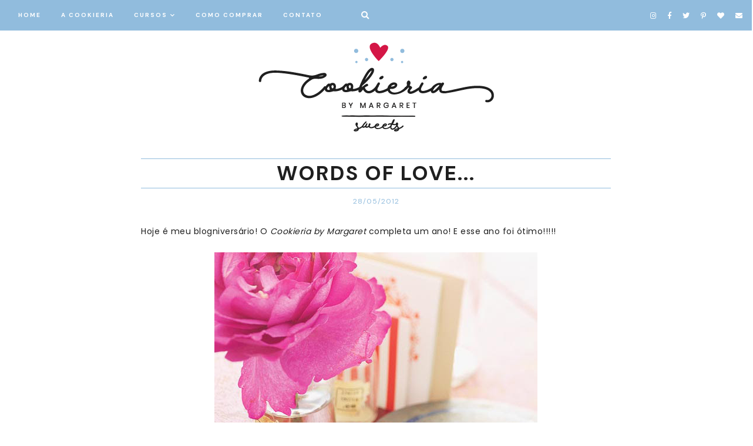

--- FILE ---
content_type: text/html; charset=UTF-8
request_url: https://www.cookieriabymargaret.com.br/2012/05/words-of-love.html
body_size: 28615
content:
<!DOCTYPE html>
<html class='v2' dir='ltr' xmlns='http://www.w3.org/1999/xhtml' xmlns:b='http://www.google.com/2005/gml/b' xmlns:data='http://www.google.com/2005/gml/data' xmlns:expr='http://www.google.com/2005/gml/expr'>
<head>
<link href='https://www.blogger.com/static/v1/widgets/335934321-css_bundle_v2.css' rel='stylesheet' type='text/css'/>
<link href='https://fonts.googleapis.com/css?family=DM+Sans:400,700' rel='stylesheet' type='text/css'/>
<link href='https://fonts.gstatic.com' rel='preconnect'/>
<link href='https://fonts.googleapis.com/css2?family=Poppins:wght@400;500;600' rel='stylesheet'/>
<script src='https://platform.tumblr.com/v1/share.js'></script>
<link crossorigin='anonymous' href='https://use.fontawesome.com/releases/v5.5.0/css/all.css' integrity='sha384-B4dIYHKNBt8Bc12p+WXckhzcICo0wtJAoU8YZTY5qE0Id1GSseTk6S+L3BlXeVIU' rel='stylesheet'/>
<script src='https://ajax.googleapis.com/ajax/libs/jquery/1.12.2/jquery.min.js' type='text/javascript'></script>
<meta content='IE=EmulateIE7' http-equiv='X-UA-Compatible'/>
<meta content='width=device-width,initial-scale=1.0' name='viewport'/>
<meta content='width=device-width,initial-scale=1.0,minimum-scale=1.0,maximum-scale=1.0' name='viewport'/>
<meta content='text/html; charset=UTF-8' http-equiv='Content-Type'/>
<meta content='blogger' name='generator'/>
<link href='https://www.cookieriabymargaret.com.br/favicon.ico' rel='icon' type='image/x-icon'/>
<link href='https://www.cookieriabymargaret.com.br/2012/05/words-of-love.html' rel='canonical'/>
<link rel="alternate" type="application/atom+xml" title="Cookieria By Margaret - Atom" href="https://www.cookieriabymargaret.com.br/feeds/posts/default" />
<link rel="alternate" type="application/rss+xml" title="Cookieria By Margaret - RSS" href="https://www.cookieriabymargaret.com.br/feeds/posts/default?alt=rss" />
<link rel="service.post" type="application/atom+xml" title="Cookieria By Margaret - Atom" href="https://www.blogger.com/feeds/71175129709316890/posts/default" />

<link rel="alternate" type="application/atom+xml" title="Cookieria By Margaret - Atom" href="https://www.cookieriabymargaret.com.br/feeds/9105605331728608158/comments/default" />
<!--Can't find substitution for tag [blog.ieCssRetrofitLinks]-->
<link href='http://images.meredith.com/bhg/images/2009/01/550_CH.0894.02.jpg' rel='image_src'/>
<meta content='https://www.cookieriabymargaret.com.br/2012/05/words-of-love.html' property='og:url'/>
<meta content='Words of love...' property='og:title'/>
<meta content='Biscoitos e Cookies decorados, Aulas e Cursos de Cookies e Biscoitos decorados por Margaret Cotrim.' property='og:description'/>
<meta content='https://lh3.googleusercontent.com/blogger_img_proxy/AEn0k_vcWvZ-6XJRWgXVSFqZWTcWUksUk_APzkfTN48MgxC0CCfLpzs2XBYwO03MSvtHn074ZB4wGz5F17ghKiRHR_hwtgATCxOh0VUZWXZgBNyV95XRwBQTYpTSXyEdiYCBlHhdSJE=w1200-h630-p-k-no-nu' property='og:image'/>
<meta content='biscoitos decorados.cookies decorados.biscoitos decorados como fazer.curso de biscoitos decorados.biscoitos decorados receita.biscoitos decorados de natal.biscoitos amanteigados decorados.cursos biscoitos decorados.biscoito decorado natal' name='keywords'/>
<link href='/favicon.ico' rel='icon' type='image/x-icon'/>
<meta content='Brasil' name='geo.placename'/>
<meta content='Margaret Vivian Cotrim' name='author'/>
<meta content='text/html; charset=UTF-8' http-equiv='Content-Type'/>
<meta content='blogger' name='generator'/>
<link href='https://www.cookieriabymargaret.com.br/favicon.ico' rel='icon' type='image/x-icon'/>
<link href='https://www.cookieriabymargaret.com.br/2012/05/words-of-love.html' rel='canonical'/>
<link rel="alternate" type="application/atom+xml" title="Cookieria By Margaret - Atom" href="https://www.cookieriabymargaret.com.br/feeds/posts/default" />
<link rel="alternate" type="application/rss+xml" title="Cookieria By Margaret - RSS" href="https://www.cookieriabymargaret.com.br/feeds/posts/default?alt=rss" />
<link rel="service.post" type="application/atom+xml" title="Cookieria By Margaret - Atom" href="https://www.blogger.com/feeds/71175129709316890/posts/default" />

<link rel="alternate" type="application/atom+xml" title="Cookieria By Margaret - Atom" href="https://www.cookieriabymargaret.com.br/feeds/9105605331728608158/comments/default" />
<!--Can't find substitution for tag [blog.ieCssRetrofitLinks]-->
<link href='http://images.meredith.com/bhg/images/2009/01/550_CH.0894.02.jpg' rel='image_src'/>
<meta content='https://www.cookieriabymargaret.com.br/2012/05/words-of-love.html' property='og:url'/>
<meta content='Words of love...' property='og:title'/>
<meta content='Biscoitos e Cookies decorados, Aulas e Cursos de Cookies e Biscoitos decorados por Margaret Cotrim.' property='og:description'/>
<meta content='https://lh3.googleusercontent.com/blogger_img_proxy/AEn0k_vcWvZ-6XJRWgXVSFqZWTcWUksUk_APzkfTN48MgxC0CCfLpzs2XBYwO03MSvtHn074ZB4wGz5F17ghKiRHR_hwtgATCxOh0VUZWXZgBNyV95XRwBQTYpTSXyEdiYCBlHhdSJE=w1200-h630-p-k-no-nu' property='og:image'/>
<title>Words of love... &#8212; Cookieria By Margaret</title>
<link href='https://cdnjs.cloudflare.com/ajax/libs/slick-carousel/1.6.0/slick.css' rel='stylesheet' type='text/css'/>
<link href='https://cdnjs.cloudflare.com/ajax/libs/slick-carousel/1.6.0/slick-theme.css' rel='stylesheet' type='text/css'/>
<script>//<![CDATA[
$(document).ready(function(){
$('.slide-posts').slick({
autoplay:true,
autoplaySpeed:3500,
fade:false,
dots:true,
arrows:false,
centerMode:false,
slidesToShow:2,
slidesToScroll:1,
variableWidth:false,
prevArrow: '<button type="button" class="slick-nav slick-prev">prev</button>',
nextArrow: '<button type="button" class="slick-nav slick-next">next</button>',
centerPadding: '0',
responsive: [{
breakpoint: 750,
settings: {
slidesToShow:1,
}
},]
});
});
//]]></script>
<script src='https://code.jquery.com/jquery-migrate-1.2.1.min.js' type='text/javascript'></script>
<script src='https://cdnjs.cloudflare.com/ajax/libs/slick-carousel/1.6.0/slick.min.js' type='text/javascript'></script>
<script>//<![CDATA[
function autoslide(e){document.write('<ul class="slide-posts">');for(var i=0;i<numposts;i++){var f=e.feed.entry[i];var g=f.title.$t;var j;if(i==e.feed.entry.length)break;for(var k=0;k<f.link.length;k++){if(f.link[k].rel=='replies'&&f.link[k].type=='text/html'){var l=f.link[k].title;var m=f.link[k].href}if(f.link[k].rel=='alternate'){j=f.link[k].href;break}}var n;try{n=f.media$thumbnail.url.replace(/\/s[0-9]+\-c/g,"/s"+h.ImageSize+"-c")}catch(error){s=f.content.$t;a=s.indexOf("<img");b=s.indexOf("src=\"",a);c=s.indexOf("\"",b+5);d=s.substr(b+5,c-b-5);if((a!=-1)&&(b!=-1)&&(c!=-1)&&(d!="")){n=d}else n='https://3.bp.blogspot.com/-542AOxuoSCw/VfiLKUxzniI/AAAAAAAACLc/QkQHLufdbAY/s1600/1.jpg'}var o=f.published.$t;var p=o.substring(0,4);var q=o.substring(5,7);var r=o.substring(8,10);var t=new Array();t[1]="Jan";t[2]="Feb";t[3]="Mar";t[4]="Apr";t[5]="May";t[6]="Jun";t[7]="Jul";t[8]="Aug";t[9]="Sep";t[10]="Oct";t[11]="Nov";t[12]="Dec";document.write('<li class="slide-post">');document.write('<div class="slide-thumb" style="background:url('+n+')"></div>');document.write('<a href="'+j+'" target ="_top"><div class="slide1"><div class="slide2"><div class="slide3"><div class="slide4"><div class="slide-title">'+g+'</div><div class="slide-date">'+r+' '+t[parseInt(q,10)]+' '+p+'</div>');if(showpostdate==true){document.write('')}if("content"in f){var u=f.content.$t}else if("summary"in f){var u=f.summary.$t}else var u="";var v=/<\S[^>]*>/g;u=u.replace(v," ");var x='';var y=0;document.write('');if(displaymore==true){if(y==1)x=x+'';x=x+'<div class="slide-button"><span></span></div>';y=1}document.write(x);document.write('</div></div></div></div></a></li>')}document.write('</ul>')}
//]]></script>
<style id='page-skin-1' type='text/css'><!--
/*- - - - - - - - - - - - - - -
cookieria by margaret
Designer: 	Daniela Milagres / Emporium Digital
Name:     	Cookieria
Created:	DEC 2020
Website:	www.aemporiumdigital.com.br
- - - - - - - - - - - - - - -*/
/*- - - - - - - - - - - - - - -
V a r i a b l e s
- - - - - - - - - - - - - - - -
<Group description="Body" selector="body">
<Variable name="background" description="Background" type="color" default="#ffffff"/>
<Variable name="text" description="Text" type="color" default="#000000"/>
<Variable name="link" description="Link" type="color" default="#f3d6d8"/>
<Variable name="line" description="Link Line" type="color" default="#f3d6d8"/>
</Group>
<Group description="Navigation" selector="menu">
<Variable name="nav.background" description="Background" type="color" default="#f3d6d8"/>
<Variable name="nav.color" description="Text" type="color" default="#ffffff"/>
<Variable name="nav.color.hover" description="Text Hover" type="color" default="#b37e82"/>
<Variable name="nav.border" description="Border" type="color" default="#f3d6d8"/>
<Variable name="nav.level.background" description="Drop Down Background" type="color" default="#f3d6d8"/>
<Variable name="nav.level.background.hover" description="Drop Down Background Hover" type="color" default="#ffffff"/>
<Variable name="nav.level.color" description="Drop Down Text" type="color" default="#ffffff"/>
<Variable name="nav.level.color.hover" description="Drop Down Text Hover" type="color" default="#b37e82"/>
<Variable name="social.color" description="Social Media Icons" type="color" default="#ffffff"/>
<Variable name="social.hover" description="Social Media Icons Hover" type="color" default="#b37e82"/>
<Variable name="search.color" description="Search Icon" type="color" default="#ffffff"/>
<Variable name="search.hover" description="Search Icon Hover" type="color" default="#b37e82"/>
</Group>
<Group description="Header" selector="header">
<Variable name="header" description="Blog Title" type="color" default="#000000" />
<Variable name="description" description="Blog Description" type="color" default="#000000" />
</Group>
<Group description="Slider" selector="slider">
<Variable name="slider.title" description="Post Title" type="color" default="#000000"/>
<Variable name="slider.line" description="Line" type="color" default="#000000"/>
<Variable name="slider.date" description="Date" type="color" default="#000000"/>
<Variable name="slider.dots" description="Dots" type="color" default="#f3d6d8"/>
<Variable name="slider.dots.h" description="Dots Hover And Current" type="color" default="#b37e82"/>
</Group>
<Group description="Author" selector="author">
<Variable name="author.color" description="Text" type="color" default="#000000" />
<Variable name="author.more" description="Read More" type="color" default="#000000" />
<Variable name="author.line" description="Line" type="color" default="#000000" />
</Group>
<Group description="Categories" selector="categories">
<Variable name="categories.wrap" description="Background" type="color" default="#f3d6d8"/>
<Variable name="categories.background" description="Category Background" type="color" default="#ffffff"/>
<Variable name="categories.color" description="Text" type="color" default="#000000" />
<Variable name="categories.caption" description="Caption" type="color" default="#000000" />
</Group>
<Group description="Posts Homepage" selector="main-wrap">
<Variable name="post.title.color" description="Post Title" type="color" default="#000000"/>
<Variable name="post.title.color.hover" description="Post Title Hover" type="color" default="#f3d6d8"/>
<Variable name="home.line" description="Line" type="color" default="#000000"/>
<Variable name="post.date.color" description="Post Date" type="color" default="#000000"/>
</Group>
<Group description="Posts Main" selector="main-wrap">
<Variable name="post.title" description="Title" type="color" default="#000000"/>
<Variable name="post.header" description="Date And Location" type="color" default="#000000"/>
<Variable name="post.line" description="Separating Line" type="color" default="#000000"/>
<Variable name="post.footer.color" description="Labels And Share Icons" type="color" default="#000000"/>
<Variable name="post.footer.color.hover" description="Labels And Share Icons Hover" type="color" default="#f3d6d8"/>
<Variable name="blockquote.background" description="Blockquote Background" type="color" default="#f3d6d8"/>
<Variable name="blockquote.color" description="Blockquote Text" type="color" default="#ffffff"/>
</Group>
<Group description="Related Posts" selector="relatedposts">
<Variable name="related.title" description="Post Title" type="color" default="#000000"/>
<Variable name="related.title.hover" description="Post Title Hover" type="color" default="#f3d6d8"/>
</Group>
<Group description="Comment Section" selector="comments">
<Variable name="comments.heading" description="Heading" type="color" default="#000000"/>
<Variable name="comments.user" description="User" type="color" default="#000000"/>
<Variable name="comments.date" description="Date" type="color" default="#000000"/>
<Variable name="comments.actions" description="Actions" type="color" default="#000000"/>
</Group>
<Group description="Blog Pager" selector="main-wrap">
<Variable name="pager.color" description="Text" type="color" default="#000000"/>
<Variable name="pager.color.hover" description="Text Hover" type="color" default="#f3d6d8"/>
<Variable name="pager.line" description="Line" type="color" default="#000000"/>
</Group>
<Group description="Popular Posts" selector="popular-wrap">
<Variable name="popular.title" description="Post Title" type="color" default="#000000"/>
<Variable name="popular.title.hover" description="Post Title Hover" type="color" default="#f3d6d8"/>
</Group>
<Group description="Footer" selector="footer">
<Variable name="footer.background" description="Background" type="color" default="#f3d6d8"/>
<Variable name="newsletter.border" description="Newsletter Border" type="color" default="#000000"/>
<Variable name="newsletter.color" description="Newsletter Text" type="color" default="#000000"/>
<Variable name="newsletter.sub" description="Newsletter Submit Icon" type="color" default="#000000"/>
<Variable name="newsletter.sub.hover" description="Newsletter Submit Icon Hover" type="color" default="#ffffff"/>
<Variable name="labels.color" description="Labels" type="color" default="#000000"/>
<Variable name="labels.color.hover" description="Labels Hover" type="color" default="#ffffff"/>
<Variable name="labels.line" description="Labels Line" type="color" default="#000000"/>
<Variable name="archive.border" description="Archive Border" type="color" default="#000000"/>
<Variable name="archive.color" description="Archive Text" type="color" default="#000000"/>
<Variable name="archive.arrow" description="Archive Arrow" type="color" default="#000000"/>
</Group>
<Group description="Credits" selector="credit">
<Variable name="credits.background" description="Background" type="color" default="#f3d6d8"/>
<Variable name="credits.color" description="Text" type="color" default="#000000"/>
<Variable name="credits.color.hover" description="Text Hover" type="color" default="#ffffff"/>
</Group>
<Group description="Additional" selector="body">
<Variable name="selection.background" description="Selection Background" type="color" default="#f3d6d8"/>
<Variable name="selection.color" description="Selection Text" type="color" default="#ffffff"/>
<Variable name="scrollbar.background" description="Scrollbar Background" type="color" default="#ffffff"/>
<Variable name="scrollbar.thumb" description="Scrollbar Thumb" type="color" default="#f3d6d8"/>
<Variable name="top.color" description="Back To Top Icon" type="color" default="#b37e82"/>
<Variable name="top.color.hover" description="Back To Top Button Hover" type="color" default="#000000"/>
</Group>
- - - - - - - - - - - - - - -*/
/*- - - - - - - - - - - - - - -
R e s e t
- - - - - - - - - - - - - - -*/
html, body, div, span, applet, object, iframe, h1, h2, h3, h4, h5, h6, p, blockquote, pre, a, abbr, acronym, address, big, cite, code, del, dfn, em, img, ins, kbd, q, s, samp, small, strike, strong, sub, sup, tt, var, b, u, i, center, dl, dt, dd, ol, ul, li, fieldset, form, label, legend, table, caption, tbody, tfoot, thead, tr, th, td, article, aside, canvas, details, embed, figure, figcaption, footer, header, hgroup, menu, nav, output, ruby, section, summary, time, mark, audio, video, .section, .widget {margin: 0; padding: 0; border: 0; vertical-align: baseline;}
table {border-collapse: collapse; border-spacing: 0;}
/*- - - - - - - - - - - - - - -
P a g e
- - - - - - - - - - - - - - -*/
.site-wrap {
width: 100%;
background: #ffffff;}
.outer-wrap {
width: 1100px;
margin: 0 auto;
padding: 0;
overflow: hidden;}
.inner-wrap {
width: auto;
margin: 0;
padding: 0;}
.main-wrap {
width: 800px;
margin: 0 auto;
padding: 0;}
.instagram-wrap,
.footer-wrap {
width: 100%;
margin: 0;
padding: 0;
text-align: justify;}
@media screen and (max-width: 850px) {
.outer-wrap {width: 90%; margin: 0 auto;}
.main-wrap {width: 100%; float: none;}}
@media screen and (min-width: 851px) and (max-width: 1150px) {
.outer-wrap {width: 90%; margin: 0 auto;}
.main-wrap {width: 100%;}}
/*- - - - - - - - - - - - - - -
B l o g   C o n t e n t
- - - - - - - - - - - - - - -*/
body {
font-family: 'Poppins','DM Sans', sans-serif;
font-weight: 400;
font-size: 14px;
color: #1f1f1f;
letter-spacing: 0.5px;
overflow-x: hidden;}
a,
a:visited,
a:hover {
color: #d41646;
text-decoration: none;}
a {
-webkit-transition: all 0.5s ease;
-moz-transition: all 0.5s ease;
-ms-transition: all 0.5s ease;
-o-transition: all 0.5s ease;
transition: all 0.5s ease;}
.post-body a {
text-decoration: none;
color: #d41646;
position: relative;
padding: 0 0 3px;}
.post-body a:before {
height: 1px;
right: 100%;
left: 0;
bottom: 0;
content: "";
position: absolute;
background: #d41646;
-webkit-transition-property: right;
transition-property: right;
-webkit-transition-duration: 0.3s;
transition-duration: 0.3s;
-webkit-transition-timing-function: ease-out;
transition-timing-function: ease-out;}
.post-body a:hover:before {
right: 0;}
.post-body a.img-link:before,
.separator a:before {
height: 0 !important;}
.separator a {
max-width: 100%;
height: auto;
margin-right: 0em !important;
margin-left: 0em !important;}
a img {
display: block;
position: static !important;
border-bottom: 0 !important;}
.summary,
.post-body {
width: 100%;
text-align: justify;
line-height: 1.6;
position: relative;}
.post-body img,
.post-body a img {
max-width: 100% !important;
height: auto;
padding: 25px;
margin: 0 !important;
float: none !important;
display: inline !important;}
.post-body ol {
padding: 0 0 0 20px;
list-style: decimal;
list-style-type: decimal;}
.post-body h1,
.post-body h2 {
font-family: 'DM Sans', sans-serif;
font-weight: 700;}
.video_outer_wrap {
width: 100%;
max-width: 100%;}
.video_wrap {
position: relative;
padding-bottom: 56%;
padding-top: 0px;
height: 0;
background-color: #ffffff !important;}
.video_wrap iframe,
.video_wrap object,
.video_wrap embed {
width: 100%;
height: 100%;
top: 0;
position: absolute;}
iframe,
.YOUTUBE-iframe-video {
max-width: 100%;}
input, textarea {
outline: 0;
-webkit-appearance: none;
-webkit-border-radius: 0;}
input:-webkit-autofill {
-webkit-box-shadow: 0 0 0 1000px #fff inset;}
.widget-item-control {
height: 0px;}
/*- - - - - - - - - - - - - - -
N a v i g a t i o n
- - - - - - - - - - - - - - -*/
.menu-wrap {
width: 100%;
height: 50px;
top: 0;
left: 0;
margin: 0 auto 20px;
padding: 0;
z-index: 9;
position: relative;
background: #91bcdd;
border: 1px solid #91bcdd;
opacity: 1;
z-index: 9;}
.menu-wrap a,
.menu-wrap a:visited {
color: #ffffff;
margin: 0;
padding: 0;}
.menu-wrap a:hover {
color: #d41646;}
.menu-wrap h2 {
display: none !important;}
.menu-wrap .widget {
width: auto;
height: 50px;
margin: 0;
padding: 0;
line-height: 50px;
display: inline-block;
vertical-align: middle;}
.menu-wrap #LinkList1 {
font-family: 'DM Sans', sans-serif;
font-weight: 700;
font-size: 10px;
text-transform: uppercase;
letter-spacing: 2px;
padding-left: 30px;}
.menu-wrap li,
.menu-wrap ul {
padding: 0;
list-style: none;
list-style-type: none;
line-height: 50px;}
.menu-wrap li {
margin: 0 30px 0 0;
display: inline-block;
position: relative;
cursor: pointer;}
.menu-wrap .level-two {
width: 185px;
left: 50%;
margin: 0 0 0 -90px;
position: absolute;
border: 1px solid #91bcdd;
display: none;
text-align: center;
z-index: 99;}
.menu-wrap .level-three {
width: 180px;
top: 0;
left: 180px;
position: absolute;
border: 1px solid #91bcdd;
display: none;
text-align: center;
z-index: 99;}
.menu-wrap .Label .level-two {
max-height: 250px;
overflow-y: auto;}
.menu-wrap .level-two li,
.menu-wrap .level-three li {
margin: 0;
display: block;
line-height: normal;}
.menu-wrap .level-two li a,
.menu-wrap .level-three li a {
background: #91bcdd;
color: #ffffff;
padding: 15px 10px;
display: block;}
.menu-wrap .level-two li a:hover,
.menu-wrap .level-three li a:hover {
background: #ffffff;
color: #91bcdd;}
.menu-wrap li.parent:hover .level-two,
.menu-wrap .child-item.sharewidth:hover .level-three {
display: block;}
.menu-wrap .fa.fa-fw.fa-angle-down,
.menu-wrap .fa.fa-fw.fa-angle-right,
.menu-wrap .level-three a:after {
display: none;}
.menu-wrap li.child-item.sharewidth a:after {
content: "\f054";
font-family: "Font Awesome 5 Free";
font-weight: 900;
font-size: 8px;
margin: 0 0 0 5px;}
.menu-wrap li > a:after {
content: "\f078";
font-family: "Font Awesome 5 Free";
font-weight: 900;
font-size: 8px;
margin: 0 0 0 5px;}
.menu-wrap li > a:only-child:after {
content: '';
margin: 0;}
#HTML1 {
float: right;
padding-right: 10px;}
.top-socialmedia a {
font-size: 12px;
margin: 0 7px !important;
display: inline-block;
color: #ffffff;}
.top-socialmedia a:hover {
color: #d41646;}
.search-button {
display: inline-block;
float: left;
height: 50px;
line-height: 50px;
padding-right: 30px;
padding-left: 30px;}
.search-button button {
background: none;
border: 0px;
color: #ffffff;}
.search-button button:hover {
cursor: pointer;
color: #d41646;}
.overlay {
width: 100%;
height: 100%;
top: 0;
left: 0;
display: none;
position: fixed;
z-index: 1;
background-color: rgba(255,255,255,0.7);}
.overlay-content {
width: 50%;
top: 44%;
margin: auto;
position: relative;
text-align: center;}
.overlay .closebtn {
top: 20px;
right: 30px;
position: absolute;
font-size: 30px;
line-height: 50px;
cursor: pointer;
color: #1f1f1f;}
.overlay .closebtn:hover {
color: #d41646;}
.overlay .search-text {
font-family: 'DM Sans', sans-serif;
font-weight: 700;
font-size: 12px;
letter-spacing: 1px;
text-transform: uppercase;
color: #1f1f1f;
line-height: 20px;}
.overlay input[type=text] {
width: 100%;
background: #fff;
border: 1px solid #ddd;
font-family: 'DM Sans', sans-serif;
font-weight: 400;
font-size: 30px;
color: #1f1f1f;
letter-spacing: 1px;
text-transform: uppercase;
text-align: center;}
.overlay-content form {
line-height: 50px;}
.overlay button {
width: 100%;
display: none;}
.overlay button:hover {
background: #fff;
color: #000;}
@media screen and (max-width: 699px) {
.overlay-content {width: 90%;}
.overlay input[type=text] {width: 72%;}}
@media screen and (min-width: 700px) and (max-width: 1150px) {
.overlay-content {width: 90%;}}
@media screen and (min-width: 1001px) {
.sidemenu {display: none;}
#nav-wrap {visibility: hidden;}
.menu-wrap #LinkList1 {float: left;}}
@media screen and (max-width: 1000px) {
.sidemenu {left: 5%; margin: 0 !important; padding: 0; width: auto; height: 50px; overflow: hidden; display: block;
appearence: none; font-size: 20px; box-shadow: none; border: none; cursor: pointer; transition: background 0.3s;
background: transparent; color: #ffffff; position: relative; text-align: left;}
.sidemenu:focus {outline: none;}
.menu-wrap {width: 100%; height: auto; position: relative; text-align: left;}
.menu-wrap .menu {display: none; padding: 0 0 15px;}
.menu-wrap ul {padding: 0 5% 0 0;}
.menu-wrap li, .menu-wrap .widget {display: block; height: auto; line-height: 35px; margin: 0;}
.menu-wrap .level-two {width: 95%; left: 0; position: relative; margin: 0 auto; text-align: center;}
.menu-wrap .level-three {width: 90%; left: 0; position: relative; margin: 0 5%; text-align: center;}
.menu-wrap .Label .level-two {max-height: none; overflow-y: visible;}
.menu-wrap li.parent:hover .level-two, .menu-wrap .child-item.sharewidth:hover .level-three {display: none;}
.menu-wrap .fa.fa-fw.fa-angle-down, .menu-wrap .fa.fa-fw.fa-angle-right {color: transparent !important;
position: absolute; top: 0; left: 0; width: 100%; display: block; height: 35px; z-index: 5;}
.menu-wrap .level-three a:after {display: none;}
.menu-wrap li.child-item.sharewidth a:after {content: "\f105";}
.menu-wrap #HTML1 {padding-right: 0;}
.menu-wrap .social {top: 0; right: 5%; position: absolute; height: 50px;}
.menu-wrap .top-socialmedia {line-height: 50px;}}
/*- - - - - - - - - - - - - - -
H e a d e r
- - - - - - - - - - - - - - -*/
.header-wrap {
width: 100%;
height: auto;
margin: 20px auto 20px;
padding: 0;
z-index: 1;
position: relative;
background: transparent;
border: 0;}
.header-wrap .widget {
width: 100%;
margin: 0 auto;
padding: 0;
display: inline-block;
text-align: center;}
.Header h1 {
font-family: 'DM Sans', sans-serif;
font-weight: 700;
font-size: 35px;
letter-spacing: 3px;
text-transform: uppercase;
margin: 0;
color: #000000;}
.Header h1 a,
.Header h1 a:visited,
.Header h1 a:hover {
color: #000000;}
.Header img {
text-align: center;
width: auto;
margin: 0 auto;}
.description {
font-family: 'DM Sans', sans-serif;
font-weight: 400;
font-size: 12px;
letter-spacing: 1px;
text-transform: lowercase;
color: #000000;}
/*- - - - - - - - - - - - - - -
S l i d e r
- - - - - - - - - - - - - - -*/
.slider-wrap {
margin: 0 auto 70px;}
.slider-box {
width: 1000px;
margin: 0 auto;}
ul.slide-posts {
margin: 0;
padding: 0;}
.slide-posts {
margin: 0 !important;}
li.slide-post {
margin: 0 10px;
padding: 0 !important;
position: relative;}
.slide-thumb {
width: 100%;
height: 600px;
background-size: cover !important;
background-position: 50% 50% !important;}
.slide1 {
width: 100%;
height: 100%;
top: 0;
left: 0;
display: block;
position: absolute;
text-align: left;
-webkit-transition: all 0.5s ease;
-moz-transition: all 0.5s ease;
-ms-transition: all 0.5s ease;
-o-transition: all 0.5s ease;
transition: all 0.5s ease;}
.slide1:hover {
background: rgb(255,255,255,0.7);}
.slide2 {
width: 100%;
height: 100%;
display: table;}
.slide3 {
width: 100%;
height: 100%;
display: table-cell;
vertical-align: bottom;}
.slide4 {
max-width: 80% !important;
margin: 0 0 5% 5%;
padding: 0;
background: none;
display: inline-block;
position: relative;
z-index: 5;
-webkit-box-sizing: border-box;
-moz-box-sizing: border-box;
box-sizing: border-box;}
.slide-title {
font-family: 'DM Sans', sans-serif;
font-weight: 700;
font-size: 20px;
letter-spacing: 2px;
text-transform: uppercase;
color: #ffffff;
background: #91BCDD;
padding: 5px 15px 5px 15px;
position: relative;
margin: 0 0 15px 0;
z-index: 5;}
.slide-date {
font-family: 'DM Sans', sans-serif;
font-weight: 400;
font-size: 10px;
letter-spacing: 1px;
text-transform: uppercase;
color: #ffffff;
position: relative;
z-index: 5;}
.slide-date:before {
content: '';
width: 100px;
margin: 0 10px 0 0;
border-top: 1px solid #ffffff;
display: inline-block !important;
vertical-align: middle;}
.slick-dots {
bottom: -30px;}
.slick-dots li {
margin: 0 5px !important;}
.slick-dots li button:before {
font-size: 9px !important;}
ul.slick-dots {
margin: 0 !important;
padding: 0 !important;}
.slick-dots li.slick-active button:before {
opacity: 1 !important;
color: #d41646 !important;}
.slick-dots li button:before {
opacity: 1 !important;
color: #91bcdd !important;}
.slick-dots li button:hover:before,
.slick-dots li button:focus:before {
color: #d41646 !important;}
@media screen and (max-width: 1050px) {
.slider-box {width: 100%;}}
/*- - - - - - - - - - - - - - -
P r o f i l e
- - - - - - - - - - - - - - -*/
.author-wrap {
width: 100%;
margin: 100px auto;
position: relative;}
.author-wrap .widget-content {
width: 700px;
margin: 0 auto;}
.author-wrap .author-left {
width: 40%;
padding-top: 0px;
display: table-cell;
vertical-align: middle;
-webkit-box-sizing: border-box;
-moz-box-sizing: border-box;
box-sizing: border-box;}
.author-thumb {
width: 100%;
padding-bottom: 100%;
background-size: cover !important;
background-position: 50% 50% !important;
border-radius: 50%;
position: relative;}
.author1 {
width: 100%;
height: 100%;
top: 0;
left: 0;
display: block;
position: absolute;}
.author-wrap .author-right {
width: 60%;
padding: 0 0 0 20px;
display: table-cell;
vertical-align: middle;
-webkit-box-sizing: border-box;
-moz-box-sizing: border-box;
box-sizing: border-box;}
.author-title {
position: relative;
z-index: 2;}
.author-caption {
font-size: 12px;
color: #000000;
line-height: 20px;
text-align: justify;
margin: 15px 0;
position: relative;
z-index: 1;}
.author-more {
display: block;
font-weight: 700;
font-size: 12px;
letter-spacing: 1px;
text-transform: uppercase;}
.author-more a {
color: #91bcdd;}
.author-more a:hover {
color: #91bcdd;}
.author-more:before {
content: '';
width: 50px;
margin: 0 10px 0 0;
padding: 0;
display: inline-block;
vertical-align: middle;
border-top: 1px solid #91bcdd;}
@media screen and (max-width: 800px) {
.author-wrap .widget-content {width: 80%;}}
@media screen and (max-width: 700px) {
.author-wrap .author-left {width: 100%; display: block;}
.author-wrap .author-right {width: 90%; margin: 20px 0 0 !important; display: block;}}
/*- - - - - - - - - - - - - - -
C a t e g o r i e s
- - - - - - - - - - - - - - -*/
.categories-wrap {
width: 100%;
margin: 0 0 100px 0;
padding: 30px 0;
background: #91bcdd;}
.categories-box {
width: 1000px;
margin: 0 auto;}
.categories-heading {
text-align: center;
margin: 0 auto 15px;}
.categories-wrap .Image {
width: 24%;
float: left;
margin: 0 0.5%;}
.categories-thumb {
width: 100%;
padding-bottom: 100%;
background-size: cover !important;
background-position: 50% 50% !important;
position: relative;}
.categories1 {
width: 100%;
height: 100%;
top: 0;
left: 0;
display: block;
position: absolute;
text-align: center;
-webkit-transition: all 0.5s ease;
-moz-transition: all 0.5s ease;
-ms-transition: all 0.5s ease;
-o-transition: all 0.5s ease;
transition: all 0.5s ease;}
.categories1:hover {
background: rgb(255,255,255,0.7);}
.categories2 {
width: 100%;
height: 100%;
display: table;}
.categories3 {
width: 100%;
height: 100%;
display: table-cell;
vertical-align: middle;}
.categories4 {
max-width: 90%;
margin: 0 auto;
margin-top:120px;
margin-bottom:10px;
padding: 7px 0;
background: #ffffff;
display: block;
-webkit-box-sizing: border-box;
-moz-box-sizing: border-box;
box-sizing: border-box;}
.categories-title {
font-family: 'DM Sans', sans-serif;
font-weight: 700;
font-size: 20px;
color: #1f1f1f;
letter-spacing: 2px;
text-transform: uppercase;}
.categories-wrap .categories-caption {
font-size: 12px;
letter-spacing: 1px;
color: #91bcdd;}
@media screen and (max-width: 750px) {
.categories-wrap .Image {width: 48%; margin: 0 1% 2%; float: left;}}
@media screen and (max-width: 1050px) {
.categories-box {width: 90%;}}
/*- - - - - - - - - - - - - - -
H o m e p a g e   P o s t s
- - - - - - - - - - - - - - -*/
.post-thumb {
width: 100%;
padding-bottom: 120%;
background-size: cover !important;
background-position: 50% 50% !important;}
.postthumb img {
display: none !important;}
.postthumb,
.postinfo {
width: 100%;
height: 100%;
margin: 0 !important;}
.post-title {
font-family: 'DM Sans', sans-serif;
font-weight: 700;
font-size: 25px;
letter-spacing: 2px;
text-transform: uppercase;
color: #000000;
margin: 20px 0 15px;
border-top: 1px solid #91BCDD;
border-bottom: 1px solid #91BCDD;
-webkit-transition: all 0.5s ease;
-moz-transition: all 0.5s ease;
-ms-transition: all 0.5s ease;
-o-transition: all 0.5s ease;
transition: all 0.5s ease;}
.post-title a,
.post-title a:visited {
color: #000000 !important;}
.post-title:hover {
color: #91bcdd !important;}
.home-date {
font-family: 'DM Sans', sans-serif;
font-weight: 400;
font-size: 10px;
letter-spacing: 1px;
text-transform: uppercase;
color: #91bcdd;}
.home-date:before {
content: '';
width: 100px;
margin: 0 10px 0 0;
border-top: 1px solid #91bcdd;
display: inline-block !important;
vertical-align: middle;}
/*- - - - - - - - - - - - - - -
B l o g   P o s t s
- - - - - - - - - - - - - - -*/
.post-main-title .post-title {
font-size: 35px;
color: #1f1f1f;
text-align: center;
border-top: 1px solid #91BCDD;
border-bottom: 1px solid #91BCDD;
margin-bottom: 10px !important;}
.post-header {
margin-bottom: 30px;
text-align: center;}
.post-header .post-date,
.post-header .post-location {
font-family: 'DM Sans', sans-serif;
font-weight: 400;
font-size: 12px;
letter-spacing: 1px;
text-transform: uppercase;
color: #91bcdd;
display: inline-block !important;}
.post-header .post-location:before {
content: '';
width: 80px;
margin: 0 10px;
border-top: 1px solid #d41646;
display: inline-block !important;
vertical-align: middle;}
.post-footer {
font-family: 'DM Sans', sans-serif;
font-weight: 400;
font-size: 12px;
text-transform: uppercase;
letter-spacing: 1px;
color: #1F1F1F; /*#91bcdd;*/
text-align: center;
border-top: 1px solid #91bcdd;
-webkit-font-smoothing: subpixel-antialiased;
display: inline-block !important;
width: 100%;
margin: 50px 0;
padding-top:10px;}
.post-labels {
display: inline-block !important;}
.post-labels a {
color: #91bcdd;}
.post-labels a:hover {
color: #d41646;}
.post-share {
display: inline-block;
color:#d41646;}
.post-share a {
margin: 0 7px;
display: inline-table;
font-size: 12px;}
.post-share a,
.post-share a:visited {
color: #d41646;}
.post-share a:hover {
color: #91bcdd;}
.post-share:before {
content: '';
width: 80px;
margin: 0 10px;
border-top: 1px solid #d41646;
display: inline-block !important;
vertical-align: middle;}
blockquote {
background: #f3d6d8;
padding: 35px;
color: #ffffff;}
.status-msg-wrap {
font-family: 'DM Sans', sans-serif;
font-weight: 700;
font-size: 20px;
letter-spacing: 1px;
color: #1f1f1f;
text-align: center;
width: auto;
margin: 0 auto 30px;
padding: 0;
-webkit-box-sizing: border-box;
-moz-box-sizing: border-box;
box-sizing: border-box;}
.status-msg-wrap span {
text-transform: uppercase;}
/*- - - - - - - - - - - - - - -
R e l a t e d   P o s t s
- - - - - - - - - - - - - - -*/
.relatedposts {
width: 101%;
margin: 30px 0 0px !important;
padding-bottom: 0!important;
background: #ffffff;}
.relatedtitle {
text-align: center;
margin: 0 auto 20px;}
.relatedpost {
width: 24%;
margin: 0 0.5%;
float: left;
position: relative;}
.related-wrap .relatedthumb {
width: 100%;
padding-bottom: 120%;
background-size: cover !important;
background-position: 50% 50% !important;}
.related-wrap .related-title {
font-family: 'DM Sans', sans-serif;
font-weight: 700;
font-size: 14px;
letter-spacing: 1px;
text-transform: uppercase;
color: #1f1f1f;
text-align: left;
margin-top: 15px;
-webkit-transition: all 0.5s ease;
-moz-transition: all 0.5s ease;
-ms-transition: all 0.5s ease;
-o-transition: all 0.5s ease;
transition: all 0.5s ease;}
.related-wrap .related-title:hover {
color: #91bcdd;}
@media screen and (max-width: 550px) {
.relatedpost {width: 100%; margin-bottom: 2%;}}
@media screen and (min-width: 551px) and (max-width: 700px) {
.relatedpost {width: 49%; margin-bottom: 1%;}}
/*- - - - - - - - - - - - - - -
C o m m e n t s
- - - - - - - - - - - - - - -*/
.comments {
border-top: 1px solid #91bcdd;
padding-top:10px;
margin: 80px 0 0;
font-weight: 400;}
.comments-heading {
text-align: center;}
.comments h4 {
font-family: 'DM Sans', sans-serif;
font-weight: 700;
font-size: 12px;
letter-spacing: 1px;
text-transform: uppercase;
color: #000000;
text-align: center;
padding-bottom: 10px;}
.comments .comment {
-webkit-box-sizing: border-box;
-moz-box-sizing: border-box;
box-sizing: border-box;}
.comments .comment-content {
padding: 0px;}
.comment-replies .comment {
margin: 20px 0 !important;
padding: 0 0 10px !important;;}
.comments .comments-content .user a {
font-family: 'DM Sans', sans-serif;
font-weight: 600;
font-size: 13px;
letter-spacing: 1px;
text-transform: uppercase;
display: inline-block;
color: #d41646;}
.comments .comments-content p.comment-content a {
text-decoration: none;
color: #d41646;}
.comments .thread-count,
.comments .comment-actions,
.comments .continue,
.comments .comments-content .datetime {
font-family: 'DM Sans', sans-serif;
font-weight: 400 !important;
font-size: 10px;
margin-left: 0;
letter-spacing: 1px;
padding: 3px 0;
text-transform: uppercase;}
.comments .comments-content .user a,
.comments .comments-content .datetime a {
color: #d41646;}
.comments .comments-content .datetime {
display: block;
margin-top: 5px;}
.comments .comments-content .datetime a {
color: #91bcdd;}
.comments .comment-actions a:hover {
text-decoration: none!important;}
.comments .continue a {
display: block;
padding: 0;}
.comments .comment-block {
margin: 0;
padding-bottom: 10px;}
.comments .thread-count a,
.comments .comment .comment-actions a,
.comments .continue a {
color: #91bcdd !important;}
.comments .avatar-image-container {
display: none;}
/*- - - - - - - - - - - - - - -
P a g e r
- - - - - - - - - - - - - - -*/
#blog-pager {
font-family: 'DM Sans', sans-serif;
font-weight: 700;
font-size: 12px;
letter-spacing: 1px;
text-transform: uppercase;
text-align: center;
margin: 40px 0 30px;}
#blog-pager a,
#blog-pager a:visited {
display: inline-block;
color: #d41646;}
#blog-pager a:hover {
color: #91bcdd;}
#blog-pager-older-link:before,
#blog-pager-newer-link:after {
content: '';
width: 50px;
margin: 0 10px;
padding: 0;
display: inline-block;
vertical-align: middle;
border-top: 1px solid #d41646;}
/*- - - - - - - - - - - - - - -
P o p u l a r   P o s t s
- - - - - - - - - - - - - - -*/
.popular-wrap {
width: 100%;
margin: 50px 0;}
.popular-box {
width: 1100px;
margin: 0 auto;}
.popular-wrap h2 {
text-align: center;
margin-bottom: 20px;}
#PopularPosts1 ul {
padding: 0;
list-style: none;}
#PopularPosts1 li {
width: 24% !important;
float: left;
margin: 0 0.5%;
padding: 0!important;
position: relative;}
.popular-thumb {
width: 100%;
padding-bottom: 120%;
background-size: cover !important;
background-position: 50% 50% !important;}
.PopularPosts li img {
width: 100% !important;
margin: 0;
padding: 0px!important;
float: left;}
.PopularPosts .item-thumbnail {
margin: 0!important;}
.popular-title {
font-family: 'DM Sans', sans-serif;
font-weight: 700;
font-size: 14px;
letter-spacing: 1;
text-transform: uppercase;
text-align: left;
color: #1f1f1f;
margin-top: 10px;
margin-bottom: 25px;
-webkit-transition: all 0.5s ease;
-moz-transition: all 0.5s ease;
-ms-transition: all 0.5s ease;
-o-transition: all 0.5s ease;
transition: all 0.5s ease;}
.popular-title:hover {
color: #91bcdd;}
.popular-snippet {
display: none !important;}
@media screen and (max-width: 750px) {
#PopularPosts1 li {width: 48% !important; margin: 0 0.7% 5px;}
.popular-title {font-size: 12px;}
}
@media screen and (max-width: 1150px) {
.popular-box {width: 95%;}
.popular-title {font-size: 12px;}
}
/*- - - - - - - - - - - - - - -
F O O T E R  T O T A L
- - - - - - - - - - - - - - -*/
.footer-total {
width: 100%;
height: auto;
margin: 0 0 0 0 !important;
padding: 20px 0 20px 0;
background: #91bcdd;}
.footertotal-box {
width: 100%;
height: auto;
margin: 0;
margin-bottom:15px;
text-align: center;
background: #91bcdd;
}
.footer-total h2 {
font-family: 'DM Sans', sans-serif;
font-weight: 700;
font-size: 12px;
letter-spacing: 1px;
text-transform: uppercase;
text-align: center;
margin-top:25px;
margin-bottom:25px;
color: #ffffff;}
/*- - - - - - - - - - - - - - -
I n s t a g r a m
- - - - - - - - - - - - - - -*/
.instagram-wrap {
width: 100%;
height: auto;
margin: 80px 0 20px 0 !important;
padding: 0;}
.instagram-box {
width: 100%;
margin: 0;
text-align: center;}
#HTML99 h2 {
margin-bottom: 10px;}
#HTML99 {
width: 100%;
height: 150px;
padding: 0;}
.instagram_gallery img {
display: block !important;
position: relative !important;}
.instagram_gallery > a:hover {
opacity: 0.7;}
@media screen and (max-width: 750px) {
.instagram_gallery img {width: 33.3% !important;}}
/*- - - - - - - - - - - - - - -
S E A R C H
- - - - - - - - - - - - - - -*/
.search {
background: transparent;
-webkit-box-sizing: border-box;
-moz-box-sizing: border-box;
box-sizing: border-box;
}
.searchbox {
width: 95%;
height: 40px;
padding: 0 0 0 10px;
float: left;
background: transparent;
border: 1px solid #ffffff;
font-family: 'DM Sans', sans-serif;
font-weight: 400;
font-size: 12px;
letter-spacing: 1px;
color: #ffffff;
text-align: left;
-webkit-box-sizing: border-box;
-moz-box-sizing: border-box;
box-sizing: border-box;
}
.searchsubmit {
width: 100%;
height: 40px;
padding: 0;
background: transparent;
border: 1px solid #ffffff;
padding: 5px;
cursor: pointer;
float: right;
font-family: 'DM Sans', sans-serif;
font-weight: 700;
font-size: 12px;
text-transform: uppercase;
letter-spacing: 1px;
text-align: center;
color: #ffffff;
-webkit-box-sizing: border-box;
-moz-box-sizing: border-box;
box-sizing: border-box;
-webkit-transition: all 0.3s ease;
-moz-transition: all 0.3s ease;
-ms-transition: all 0.3s ease;
-o-transition: all 0.3s ease;
transition: all 0.3s ease;
}
.searchsubmit:hover {
border: 1px solid #cfdadf;
}
/*- - - - - - - - - - - - - - -
F o o t e r
- - - - - - - - - - - - - - -*/
.footer-wrap {
width: 100%;
padding: 40px 0 0px;
-webkit-box-sizing: border-box;
-moz-box-sizing: border-box;
box-sizing: border-box;
background: #91bcdd;}
.footerbox {
width: 1000px;
height: auto;
margin: 0 auto;
margin-top: 100px;
display: table;}
.footer1,
.footer2,
.footer3 {
width: 33.33% !important;
padding: 0 20px;
display: table-cell;
}
.footer-wrap .widget-content {
margin-bottom:50px;}
.footer-wrap h2 {
font-family: 'DM Sans', sans-serif;
font-weight: 700;
font-size: 12px;
letter-spacing: 1px;
text-transform: uppercase;
text-align: center;
margin-bottom:25px;
margin-top:50px;
color: #ffffff;}
#FollowByEmail1 .follow-by-email-inner {
padding: 0 10px;
border-bottom: 1px solid #ffffff;}
#FollowByEmail1 .follow-by-email-inner .follow-by-email-address {
width: 92%;
height: 50px;
background: transparent;
border: 0;
font-family: 'DM Sans', sans-serif;
font-weight: 700;
font-size: 12px;
letter-spacing: 1px;
text-transform: uppercase;
text-align: left;
color: #ffffff;
margin: 0px !important;
padding: 0;
-webkit-box-sizing: border-box;
-moz-box-sizing: border-box;
box-sizing: border-box;}
#FollowByEmail1 .follow-by-email-inner .follow-by-email-submit {
width: 5%;
height: 50px;
border: 0;
border-radius: 0;
background: transparent;
color: #ffffff;
font-size: 12px;
text-align: right;
margin: 0;
padding: 0;}
#FollowByEmail1 .follow-by-email-inner .follow-by-email-submit:hover {
color: #d41646;
-webkit-transition: all 0.5s ease;
-moz-transition: all 0.5s ease;
-ms-transition: all 0.5s ease;
-o-transition: all 0.5s ease;
transition: all 0.5s ease;}
#FollowByEmail1 input:-webkit-autofill {
-webkit-box-shadow: 0 0 0 1000px #ffffff inset !important;}
#LinkList2 ul,
#LinkList2 li {
list-style: none !important;
list-style-type: none !important;
text-align: center;
margin: 0;
padding: 0;}
#LinkList2 li {
margin: 0;
display: inline-block;
position: relative;}
#LinkList2 {
font-family: 'DM Sans', sans-serif;
font-weight: 700;
font-size: 12px;
letter-spacing: 1px;
text-transform: uppercase;
text-align: center;}
#LinkList2 a,
#LinkList2 a:visited {
color: #ffffff;}
#LinkList2 a:hover {
color: #d41646;}
#LinkList2 li:after {
content: '';
width: 10px;
margin: 0 10px;
padding: 0;
vertical-align: middle;
display: inline-block;
border-top: 1px solid #ffffff;}
#LinkList2 li:last-child:after {
display: none;}
.BlogArchive .form {
padding: 0 10px;
border: 0;
border-bottom: 1px solid #ffffff;
font-family: 'DM Sans', sans-serif;
font-weight: 700;
font-size: 12px;
letter-spacing: 1px;
text-transform: uppercase;
color: #ffffff;
line-height: 50px;
cursor: pointer;}
.BlogArchive .archive-title:after {
content: "\f078";
font-family: "Font Awesome 5 Free" !important;
font-weight: 900;
color: #ffffff;
float: right;}
.BlogArchive .widget-content {
max-height: 100px;
background: #91bcdd;
margin: 0 !important;
padding: 0 0 10px !important;
border-top: 0;
margin-bottom:25px;
display: none;
overflow-y: scroll;}
#ArchiveList {
font-family: 'DM Sans', sans-serif;
font-weight: 400;
font-size: 12px;
letter-spacing: 1px;
text-transform: uppercase;
color: #ffffff;
text-align: left;}
#ArchiveList a,
#ArchiveList a:visited {
color: #ffffff !important;}
#ArchiveList ul li {
margin: 0 !important;
padding: 0 !important;
text-indent: 0 !important;
position: relative;}
#ArchiveList li {
line-height: 2;}
@media screen and (max-width: 750px) {
.footer1, .footer2, .footer3 {width: 100% !important; margin-bottom: 20px; padding: 0; display: block;}}
@media screen and (max-width: 1050px) {
.footerbox {width: 90%; margin: 0 auto;}}
/*- - - - - - - - - - - - - - -
C r e d i t s
- - - - - - - - - - - - - - -*/
.credit {
font-family: 'DM Sans', sans-serif;
font-weight: 700;
font-size: 10px;
letter-spacing: 1px;
text-transform: uppercase;
color: #ffffff;
background: #91bcdd !important;
border-top: 1px solid #fff;
width: 100% !important;
height: 50px;
display: table;
line-height: 50px;
padding: 0 20px;
-webkit-box-sizing: border-box;
-moz-box-sizing: border-box;
box-sizing: border-box;}
.credit a,
.credit a:visited {
color: #ffffff;}
.credit a:hover {
color: #d41646;}
.credit i {
font-size: 9px;
margin: 0 5px;}
.credit .credits-left,
.credit .credits-right {
width: 50% !important;
display: table-cell;
vertical-align: middle;}
.credit .credits-right {
text-align: right;
display: none;}
.credit .credits-right1 {
text-align: right;
}
/*- - - - - - - - - - - - - - -
A d d i t i o n a l
- - - - - - - - - - - - - - -*/
#Navbar1,#Attribution1,.quickedit,.zippy,.feed-links,.menu-wrap h2,.slider-wrap h2,.item-snippet,.comments .comments-content .icon.blog-author,.PopularPosts .item-title {
display: none !important;}
::-moz-selection {
background: #91bcdd;
color: #ffffff;}
::selection {
background: #91bcdd;
color: #ffffff;}
::-webkit-scrollbar {
width: 10px;}
::-webkit-scrollbar-track {
background: #ffffff;}
::-webkit-scrollbar-thumb,
::-webkit-scrollbar-thumb:window-inactive {
background: #91bcdd;}
.cookie-choices-info {
background: #ffffff!important;
border-bottom: 1px solid #d41646;}
.cookie-choices-info .cookie-choices-text {
font-family: 'DM Sans', sans-serif;
font-size: 12px!important;
color: #1f1f1f !important;}
.cookie-choices-info .cookie-choices-button {
font-family: 'DM Sans', sans-serif;
font-size: 12px!important;
color: #1f1f1f !important;}
.cookie-choices-info #cookieChoiceDismiss {
font-family: 'DM Sans', sans-serif;
font-size: 12px!important;
color: #1f1f1f !important;}
.scroll {
right: 15px;
bottom: 15px;
padding: 0;
position: fixed;
border: 0;
font-size: 25px;
color: #d41646;
cursor: pointer;}
.scroll:hover {
color: #91bcdd;}

--></style>
<style id='template-skin-1' type='text/css'><!--
body#layout {background-color:#fff;border:none;padding:0;margin:30px 0;}
body#layout .outer-wrap {width:800px;}
body#layout h4 {font-size:13px!important;text-transform:uppercase;letter-spacing:1.5px;margin:5px 0;}
body#layout div.section {background-color:#f9f9f9;border:none;margin:0;}
body#layout .main-wrap {width:100%;padding:0;}
body#layout .menu-wrap {position:relative;height:auto;margin:80px 0 0;}
body#layout .menu-wrap .widget {width:99%;height:auto;}
body#layout #Navbar1,body#layout #Attribution1 {display:none;}
body#layout .footerbox {width:100%;display:table;}
body#layout .footer1, body#layout .footer2, body#layout .footer3 {width: 33%; display: table-cell;}
--></style>
<script type='text/javascript'>posts_no_thumb_sum = 230;posts_thumb_sum = 230;</script>
<script type='text/javascript'>//<![CDATA[
function removeHtmlTag(a,b){if(a.indexOf("<")!=-1){var s=a.split("<");for(var i=0;i<s.length;i++){if(s[i].indexOf(">")!=-1){s[i]=s[i].substring(s[i].indexOf(">")+1,s[i].length)}}a=s.join("")}b=(b<a.length-1)?b:a.length-0;while(a.charAt(b-1)!=' '&&a.indexOf(' ',b)!=-1)b++;a=a.substring(0,b-1);return a+'...'}function createSummaryAndThumb(a,b,c){var d=document.getElementById(a);var e="";var f=d.getElementsByTagName("img");var g=posts_no_thumb_sum;if(f.length>=1){e='';g=posts_thumb_sum}var h=e+'<div class="summary">'+removeHtmlTag(d.innerHTML,g)+'</div>';d.innerHTML=h}
//]]></script>
<script>//<![CDATA[
eval(function(p,a,c,k,e,r){e=function(c){return(c<a?'':e(parseInt(c/a)))+((c=c%a)>35?String.fromCharCode(c+29):c.toString(36))};if(!''.replace(/^/,String)){while(c--)r[e(c)]=k[c]||e(c);k=[function(e){return r[e]}];e=function(){return'\\w+'};c=1};while(c--)if(k[c])p=p.replace(new RegExp('\\b'+e(c)+'\\b','g'),k[c]);return p}('6 3=o n();6 8=0;6 7=o n();6 9=o n();u 1c(e){q(6 i=0;i<e.G.C.2;i++){6 f=e.G.C[i];3[8]=f.B.$t;X{9[8]=f.Y.z}L(O){s=f.S.$t;a=s.x("<14");b=s.x("K=\\"",a);c=s.x("\\"",b+5);d=s.R(b+5,c-b-5);g((a!=-1)&&(b!=-1)&&(c!=-1)&&(d!="")){9[8]=d}w 9[8]=\'Z://12.13.1k/19.1a\'}g(3[8].2>E)3[8]=3[8].J(0,E)+"...";q(6 k=0;k<f.v.2;k++){g(f.v[k].M==\'N\'){7[8]=f.v[k].H;8++}}}}u P(){6 a=o n(0);6 b=o n(0);6 c=o n(0);q(6 i=0;i<7.2;i++){g(!y(a,7[i])){a.2+=1;a[a.2-1]=7[i];b.2+=1;c.2+=1;b[b.2-1]=3[i];c[c.2-1]=9[i]}}3=b;7=a;9=c}u y(a,e){q(6 j=0;j<a.2;j++)g(a[j]==e)A T;A U}u V(){q(6 i=0;i<7.2;i++){g((7[i]==W)||(!(3[i]))){7.p(i,1);3.p(i,1);9.p(i,1);i--}}6 r=D.10((3.2-1)*D.11());6 i=0;g(3.2>0)m.l(\'<F>\'+15+\'</F>\');m.l(\'\');16(i<3.2&&i<17&&i<18){m.l(\'<4 h="1b"><4 h="I-1d"><a \');g(i!=0)m.l(\'"\');w m.l(\'"\');m.l(\' H="\'+7[r]+\'"><4 h="1e" 1f="1g: z(\'+9[r]+\')"></4><4 h="1h"><4 h="1i"><4 h="1j"><4 h="Q"><4 h="I-B">\'+3[r]+\'</4></4></4></4></4></4></a></4>\');g(r<3.2-1){r++}w{r=0}i++}m.l(\'\');7.p(0,7.2);9.p(0,9.2);3.p(0,3.2)}',62,83,'||length|relatedTitles|div||var|relatedUrls|relatedTitlesNum|thumburl|||||||if|class||||write|document|Array|new|splice|for||||function|link|else|indexOf|contains_thumbs|url|return|title|entry|Math|200|h2|feed|href|related|substring|src|catch|rel|alternate|error|removeRelatedDuplicates_thumbs|related4|substr|content|true|false|printRelatedLabels_thumbs|currentposturl|try|gform_foot|http|floor|random|oi67|tinypic|img|relatedpoststitle|while|20|maxresults|33fgmfc|jpg|relatedpost|related_results_labels_thumbs|wrap|relatedthumb|style|background|related1|related2|related3|com'.split('|'),0,{}))
//]]></script>
<script>
// YouTube Widget from github.com created by Nakome
//<![CDATA[
function getVideos(uploads){$.ajax({url:"https://www.googleapis.com/youtube/v3/playlistItems",
type:"GET",dataType:"json",data: {part:"snippet",playlistId:uploads,chart:"mostPopular",maxResults:3,key:"AIzaSyAHCDz6bwlVFdnuX19FMFJKoIjq_5baFII"},success:function(data){var i;for(i=0;i<3;i++){var title=$(),thumb=$("<img>").attr("src",data.items[i].snippet.thumbnails.medium.url),uploads="https://www.youtube.com/watch?v="+data.items[i].snippet.resourceId.videoId;thumb=$("<a target='_blank'>").attr("href",uploads).append($("<div class='yt-thumb' style='background:url("+
data.items[i].snippet.thumbnails.medium.url+")'>").append(thumb,'<div class="yt-button"><div class="yt-button1"><div class="yt-button2"><i class="fab fa-youtube"></i></div></div></div>'));title=$("<div class='yt-videos'>").append(thumb,title);$("#youtube-feed").append(title)}}})};
//]]>
</script>
<link href='https://www.blogger.com/dyn-css/authorization.css?targetBlogID=71175129709316890&amp;zx=5d7feaf3-35c1-4b23-8cbf-c20b726fa3da' media='none' onload='if(media!=&#39;all&#39;)media=&#39;all&#39;' rel='stylesheet'/><noscript><link href='https://www.blogger.com/dyn-css/authorization.css?targetBlogID=71175129709316890&amp;zx=5d7feaf3-35c1-4b23-8cbf-c20b726fa3da' rel='stylesheet'/></noscript>
<meta name='google-adsense-platform-account' content='ca-host-pub-1556223355139109'/>
<meta name='google-adsense-platform-domain' content='blogspot.com'/>

</head>
<body>
<div class='site-wrap'>
<div class='menu-wrap'>
<div id='nav-wrap'>
<button class='sidemenu'><i class='fas fa-bars'></i></button>
<div class='menu section' id='navigation'><div class='widget LinkList' data-version='1' id='LinkList1'>
<h2>Pages</h2>
<div class='widget-content'>
<ul>
<li><a href='http://cookieriabymargaret.blogspot.com.br/'>HOME</a></li>
<li><a href='http://cookieriabymargaret.blogspot.com.br/p/sobre-cookieria.html'>A COOKIERIA</a></li>
<li><a href='https://cookieriabymargaret.blogspot.com/p/aulas.html'>CURSOS</a></li>
<li><a href='http://cookieriabymargaret.blogspot.com/p/aulas-iniciantes.html'>_Iniciantes</a></li>
<li><a href='http://cookieriabymargaret.blogspot.com/p/tecnicas-avancadas-i-para-voce-que-ja.html'>_Técnicas Avançadas I</a></li>
<li><a href='http://cookieriabymargaret.blogspot.com/p/tecnicas-avancadas-ii.html'>_Técnicas Avançadas II</a></li>
<li><a href='http://cookieriabymargaret.blogspot.com/p/aulas-particular.html'>_Aulas Particulares</a></li>
<li><a href='http://cookieriabymargaret.blogspot.com/p/aulas-rendas-de-acucar.html'>_Rendas de Açúcar</a></li>
<li><a href='http://cookieriabymargaret.blogspot.com/p/aulas-springerles.html'>_Springerles</a></li>
<li><a href='http://cookieriabymargaret.blogspot.com/p/cookies-americanos.html'>_Cookies Americanos</a></li>
<li><a href='http://cookieriabymargaret.blogspot.com/p/aula-casinhas-de-natal.html'>_Casinhas de Biscoito</a></li>
<li><a href='https://www.cookieriabymargaret.com.br/p/curso-bandt-cakes.html'>_Bundt Cakes</a></li>
<li><a href='https://www.cookieriabymargaret.com.br/p/biscoitos-com-flores-comestiveis.html'>_Biscoitos com Flores Comestíveis</a></li>
<li><a href='http://cookieriabymargaret.blogspot.com/p/como-encomendar.html'>COMO COMPRAR</a></li>
<li><a href='https://cookieriabymargaret.blogspot.com/p/contatos.html'>CONTATO</a></li>
</ul>
<div class='clear'></div>
</div>
</div></div>
<div class='overlay' id='myOverlay'>
<span class='closebtn' onclick='closeSearch()' title='Close Overlay'><i class='fas fa-times'></i></span>
<div class='overlay-content'>
<div class='search-text'>
Digite sua busca e depois aperte ENTER
  </div>
<form action='/search' method='get'>
<input name='q' placeholder='buscar' type='text'/>
<button type='submit'><i class='fas fa-search'></i></button>
</form>
</div>
</div>
<div class='search-button'>
<button class='openBtn' onclick='openSearch()'><i class='fas fa-search'></i></button>
</div>
<div class='social section' id='social media'><div class='widget HTML' data-version='1' id='HTML1'>
<h2 class='title'>Social Media</h2>
<div class='widget-content'>
<!-- See "Set Up" for the instructions -->

<div class='top-socialmedia'>
<a href='http://instagram.com/cookieriabymargaret' target='_blank'><i class='fab fa-instagram'></i></a>

<a href='http://www.facebook.com/cookieriabymargaret' target='_blank'><i class='fab fa-facebook-f'></i></a>
<a href='https://twitter.com/CookieriabyM' target='_blank'><i class='fab fa-twitter'></i></a>
<a href='https://br.pinterest.com/Cookieria/_saved/' target='_blank'><i class='fab fa-pinterest-p'></i></a>
<a href='LINK' target='_blank'><i class='fas fa-heart'></i></a>
<a href='mailto:cookieriabymargaret@gmail.com' target='_blank'><i class='fas fa-envelope'></i></a>
</div>
</div>
<div class='clear'></div>
</div></div>
</div>
</div>
<div class='header-wrap'>
<div class='header section' id='header'><div class='widget Header' data-version='1' id='Header1'>
<div id='header-inner'>
<a href='https://www.cookieriabymargaret.com.br/' style='display: block'>
<img alt='Cookieria By Margaret' height='152px; ' id='Header1_headerimg' src='https://blogger.googleusercontent.com/img/b/R29vZ2xl/AVvXsEh4J-72I0hn3kx4UvvmCpK8Os2PLsZZf9EK4gdaV4mWmAW6R4VMFJ9mtXz0Ra7qfriOqJu7t8z2gDGQsGfe_clnoS_-KRLjtDW9idFQVWpUgtMO4XY4IZQB1LZ6uurse5s_G-_o2MkZiw/s1600/cookieriaByMargaret.png' style='display: block' width='401px; '/>
</a>
</div>
</div><div class='widget Attribution' data-version='1' id='Attribution1'>
<div class='widget-content' style='text-align: center;'>
Tecnologia do <a href='https://www.blogger.com' target='_blank'>Blogger</a>.
</div>
<div class='clear'></div>
</div><div class='widget Navbar' data-version='1' id='Navbar1'><script type="text/javascript">
    function setAttributeOnload(object, attribute, val) {
      if(window.addEventListener) {
        window.addEventListener('load',
          function(){ object[attribute] = val; }, false);
      } else {
        window.attachEvent('onload', function(){ object[attribute] = val; });
      }
    }
  </script>
<div id="navbar-iframe-container"></div>
<script type="text/javascript" src="https://apis.google.com/js/platform.js"></script>
<script type="text/javascript">
      gapi.load("gapi.iframes:gapi.iframes.style.bubble", function() {
        if (gapi.iframes && gapi.iframes.getContext) {
          gapi.iframes.getContext().openChild({
              url: 'https://www.blogger.com/navbar/71175129709316890?po\x3d9105605331728608158\x26origin\x3dhttps://www.cookieriabymargaret.com.br',
              where: document.getElementById("navbar-iframe-container"),
              id: "navbar-iframe"
          });
        }
      });
    </script><script type="text/javascript">
(function() {
var script = document.createElement('script');
script.type = 'text/javascript';
script.src = '//pagead2.googlesyndication.com/pagead/js/google_top_exp.js';
var head = document.getElementsByTagName('head')[0];
if (head) {
head.appendChild(script);
}})();
</script>
</div></div>
</div>
<div class='outer-wrap'>
<div class='clearfix' id='inner-wrap'>
<div class='main-wrap'>
<div class='main section' id='main'><div class='widget Blog' data-version='1' id='Blog1'>
<div class='blog-posts hfeed'>
<!--Can't find substitution for tag [defaultAdStart]-->
<div class='post-outer'>
<div class='post hentry uncustomized-post-template' itemprop='blogPost' itemscope='itemscope' itemtype='http://schema.org/BlogPosting'>
<meta content='http://images.meredith.com/bhg/images/2009/01/550_CH.0894.02.jpg' itemprop='image_url'/>
<meta content='71175129709316890' itemprop='blogId'/>
<meta content='9105605331728608158' itemprop='postId'/>
<div class='post-main-title'>
<h1 class='post-title entry-title' itemprop='name'>
Words of love...
</h1>
</div>
<div class='post-header'>
<div class='post-date'>
<script>var ultimaFecha = '28/05/2012';</script>
28/05/2012
</div>
</div>
<div class='post-body entry-content' id='post-body-9105605331728608158' itemprop='description articleBody'>
<div style="text-align: justify;">
Hoje é meu blogniversário!&nbsp;O <i>Cookieria by Margaret</i> completa um ano!&nbsp;E esse ano foi ótimo!!!!!</div>
<table align="center" cellpadding="0" cellspacing="0" class="tr-caption-container" style="margin-left: auto; margin-right: auto; text-align: center;"><tbody>
<tr><td style="text-align: center;"><a href="http://images.meredith.com/bhg/images/2009/01/550_CH.0894.02.jpg" imageanchor="1" style="margin-left: auto; margin-right: auto;"><img border="0" src="https://lh3.googleusercontent.com/blogger_img_proxy/AEn0k_vcWvZ-6XJRWgXVSFqZWTcWUksUk_APzkfTN48MgxC0CCfLpzs2XBYwO03MSvtHn074ZB4wGz5F17ghKiRHR_hwtgATCxOh0VUZWXZgBNyV95XRwBQTYpTSXyEdiYCBlHhdSJE=s0-d"></a></td></tr>
<tr><td class="tr-caption" style="text-align: center;"><a href="http://www.bhg.com/holidays/valentines-day/cards/make-your-own-valentines-day-gifts/#page=29">bhg</a></td></tr>
</tbody></table>
<div style="text-align: justify;">
</div>
<div>
<div style="text-align: justify;">
A cada dia uma novidade... uma nova&nbsp;<i>cookier...&nbsp;</i>cookies decorados&nbsp;lindíssimos... fontes inesgotáveis de inspiração e aprendizado...</div>
</div>
<div>
<div style="text-align: justify;">
<br /></div>
</div>
<div>
<div style="text-align: justify;">
Pude sonhar sem culpa com cookies.... ver cookies em todos os lugares e coisas...&nbsp;&nbsp;experimentar novas técnicas... ter sempre a mente fervilhando de idéias... colecionar cortadores...</div>
</div>
<div>
<div style="text-align: justify;">
<br /></div>
</div>
<div>
<div style="text-align: justify;">
Pude levar alegria às pessoas e compartilhar esse meu mundo com você que também ama cookies decorados... você me entende!!!</div>
</div>
<div>
<div style="text-align: justify;">
<br /></div>
</div>
<div>
<div style="text-align: justify;">
Fiz novas amizades... meu dia a dia ficou melhor e mais feliz! &nbsp; Pessoas super gentis cruzaram meu caminho...&nbsp;</div>
</div>
<div>
<div style="text-align: justify;">
<br /></div>
</div>
<div>
<div style="text-align: justify;">
Só tenho a agradecer! Meu muito obrigada a você que me lê, me segue, me recebe todo dia, a minhas clientes... de coração!!!&nbsp;</div>
</div>
<div style="text-align: justify;">
<br /></div>
<div style="text-align: justify;">
XOXO!</div>
<div style="text-align: justify;">
<br /></div>
<div style="text-align: justify;">
Margaret
</div>
<div style='clear: both;'></div>
</div>
<div class='post-footer'>
<div class='post-labels'>

TAGS: 
<span class='blog'><a href='https://www.cookieriabymargaret.com.br/search/label/blog?max-results=6' rel='tag'>blog</a></span>
</div>
<div class='post-share'>
COMPARTILHE!
<a href='https://www.blogger.com/share-post.g?blogID=71175129709316890&postID=9105605331728608158&target=twitter' rel='nofollow' target='_blank' title='Tweet This Post'><i class='fab fa-twitter'></i></a>
<a href='https://www.blogger.com/share-post.g?blogID=71175129709316890&postID=9105605331728608158&target=facebook' onclick='window.open(this.href, "_blank", "height=430,width=640"); return false;' target='_blank' title='Share This Post'><i class='fab fa-facebook-f'></i></a>
<a href='https://www.blogger.com/share-post.g?blogID=71175129709316890&postID=9105605331728608158&target=pinterest' target='_blank' title='Pin This Post'><i class='fab fa-pinterest-p'></i></a>
<a href='mailto:?subject=Words of love...&body=https://www.cookieriabymargaret.com.br/2012/05/words-of-love.html' rel='nofollow' title='Email This Post'><i class='fas fa-envelope'></i></a>
</div>
<div style='clear: both;'></div>
</div>
<div class='relatedposts'>
<div class='relatedtitle'>
<img border='0' src='https://1.bp.blogspot.com/-p-AzqRiOZpY/X9pHwrygEUI/AAAAAAAAbbY/Qy3U1D8rpUIWcj5nuGuLosLVb0TNwrI2wCLcBGAsYHQ/s16000/titulo_leiatambem.png'/>
</div>
<script src='/feeds/posts/default/-/blog?alt=json-in-script&callback=related_results_labels_thumbs&max-results=30' type='text/javascript'></script>
<script type='text/javascript'>//<![CDATA[
var currentposturl='<data:post.url/>';
var maxresults=4;
var relatedpoststitle='';
removeRelatedDuplicates_thumbs();
printRelatedLabels_thumbs();
//]]></script>
<div style='clear: both;'></div>
</div>
</div>
<div class='comments' id='comments'>
<div class='comments-heading'>
<img border='0' src='https://1.bp.blogspot.com/-pccvo5VqtHU/X9pHwlyNYFI/AAAAAAAAbbc/6lbFcvxeNLAwxASAnIIsKF7By9LJkzWNACLcBGAsYHQ/s16000/titulo_comentarios.png'/>
</div>
<a name='comments'></a>
<h4><span>2 comentários</span></h4>
<div class='comments-content'>
<script async='async' src='' type='text/javascript'></script>
<script type='text/javascript'>
    (function() {
      var items = null;
      var msgs = null;
      var config = {};

// <![CDATA[
      var cursor = null;
      if (items && items.length > 0) {
        cursor = parseInt(items[items.length - 1].timestamp) + 1;
      }

      var bodyFromEntry = function(entry) {
        if (entry.gd$extendedProperty) {
          for (var k in entry.gd$extendedProperty) {
            if (entry.gd$extendedProperty[k].name == 'blogger.contentRemoved') {
              return '<span class="deleted-comment">' + entry.content.$t + '</span>';
            }
          }
        }
        return entry.content.$t;
      }

      var parse = function(data) {
        cursor = null;
        var comments = [];
        if (data && data.feed && data.feed.entry) {
          for (var i = 0, entry; entry = data.feed.entry[i]; i++) {
            var comment = {};
            // comment ID, parsed out of the original id format
            var id = /blog-(\d+).post-(\d+)/.exec(entry.id.$t);
            comment.id = id ? id[2] : null;
            comment.body = bodyFromEntry(entry);
            comment.timestamp = Date.parse(entry.published.$t) + '';
            if (entry.author && entry.author.constructor === Array) {
              var auth = entry.author[0];
              if (auth) {
                comment.author = {
                  name: (auth.name ? auth.name.$t : undefined),
                  profileUrl: (auth.uri ? auth.uri.$t : undefined),
                  avatarUrl: (auth.gd$image ? auth.gd$image.src : undefined)
                };
              }
            }
            if (entry.link) {
              if (entry.link[2]) {
                comment.link = comment.permalink = entry.link[2].href;
              }
              if (entry.link[3]) {
                var pid = /.*comments\/default\/(\d+)\?.*/.exec(entry.link[3].href);
                if (pid && pid[1]) {
                  comment.parentId = pid[1];
                }
              }
            }
            comment.deleteclass = 'item-control blog-admin';
            if (entry.gd$extendedProperty) {
              for (var k in entry.gd$extendedProperty) {
                if (entry.gd$extendedProperty[k].name == 'blogger.itemClass') {
                  comment.deleteclass += ' ' + entry.gd$extendedProperty[k].value;
                } else if (entry.gd$extendedProperty[k].name == 'blogger.displayTime') {
                  comment.displayTime = entry.gd$extendedProperty[k].value;
                }
              }
            }
            comments.push(comment);
          }
        }
        return comments;
      };

      var paginator = function(callback) {
        if (hasMore()) {
          var url = config.feed + '?alt=json&v=2&orderby=published&reverse=false&max-results=50';
          if (cursor) {
            url += '&published-min=' + new Date(cursor).toISOString();
          }
          window.bloggercomments = function(data) {
            var parsed = parse(data);
            cursor = parsed.length < 50 ? null
                : parseInt(parsed[parsed.length - 1].timestamp) + 1
            callback(parsed);
            window.bloggercomments = null;
          }
          url += '&callback=bloggercomments';
          var script = document.createElement('script');
          script.type = 'text/javascript';
          script.src = url;
          document.getElementsByTagName('head')[0].appendChild(script);
        }
      };
      var hasMore = function() {
        return !!cursor;
      };
      var getMeta = function(key, comment) {
        if ('iswriter' == key) {
          var matches = !!comment.author
              && comment.author.name == config.authorName
              && comment.author.profileUrl == config.authorUrl;
          return matches ? 'true' : '';
        } else if ('deletelink' == key) {
          return config.baseUri + '/delete-comment.g?blogID='
               + config.blogId + '&postID=' + comment.id;
        } else if ('deleteclass' == key) {
          return comment.deleteclass;
        }
        return '';
      };

      var replybox = null;
      var replyUrlParts = null;
      var replyParent = undefined;

      var onReply = function(commentId, domId) {
        if (replybox == null) {
          // lazily cache replybox, and adjust to suit this style:
          replybox = document.getElementById('comment-editor');
          if (replybox != null) {
            replybox.height = '250px';
            replybox.style.display = 'block';
            replyUrlParts = replybox.src.split('#');
          }
        }
        if (replybox && (commentId !== replyParent)) {
          replybox.src = '';
          document.getElementById(domId).insertBefore(replybox, null);
          replybox.src = replyUrlParts[0]
              + (commentId ? '&parentID=' + commentId : '')
              + '#' + replyUrlParts[1];
          replyParent = commentId;
        }
      };

      var hash = (window.location.hash || '#').substring(1);
      var startThread, targetComment;
      if (/^comment-form_/.test(hash)) {
        startThread = hash.substring('comment-form_'.length);
      } else if (/^c[0-9]+$/.test(hash)) {
        targetComment = hash.substring(1);
      }

      // Configure commenting API:
      var configJso = {
        'maxDepth': config.maxThreadDepth
      };
      var provider = {
        'id': config.postId,
        'data': items,
        'loadNext': paginator,
        'hasMore': hasMore,
        'getMeta': getMeta,
        'onReply': onReply,
        'rendered': true,
        'initComment': targetComment,
        'initReplyThread': startThread,
        'config': configJso,
        'messages': msgs
      };

      var render = function() {
        if (window.goog && window.goog.comments) {
          var holder = document.getElementById('comment-holder');
          window.goog.comments.render(holder, provider);
        }
      };

      // render now, or queue to render when library loads:
      if (window.goog && window.goog.comments) {
        render();
      } else {
        window.goog = window.goog || {};
        window.goog.comments = window.goog.comments || {};
        window.goog.comments.loadQueue = window.goog.comments.loadQueue || [];
        window.goog.comments.loadQueue.push(render);
      }
    })();
// ]]>
  </script>
<div id='comment-holder'>
<div class="comment-thread toplevel-thread"><ol id="top-ra"><li class="comment" id="c8678438722508340716"><div class="avatar-image-container"><img src="//resources.blogblog.com/img/blank.gif" alt=""/></div><div class="comment-block"><div class="comment-header"><cite class="user">Priscila Carvalho</cite><span class="icon user "></span><span class="datetime secondary-text"><a rel="nofollow" href="https://www.cookieriabymargaret.com.br/2012/05/words-of-love.html?showComment=1338292260836#c8678438722508340716">29 de maio de 2012 às 08:51</a></span></div><p class="comment-content">Parabéns, Margaret!!!<br><br>Tudo de maravilhoso pra você!<br><br>Foi tão legal encontrar você, que faz coisas tão lindas!! Amoooo os papéis de arroz que vc cria!<br><br>Beijão e tudo de bom!<br><br>Priscila.</p><span class="comment-actions secondary-text"><a class="comment-reply" target="_self" data-comment-id="8678438722508340716">Responder</a><span class="item-control blog-admin blog-admin pid-55876327"><a target="_self" href="https://www.blogger.com/comment/delete/71175129709316890/8678438722508340716">Excluir</a></span></span></div><div class="comment-replies"><div id="c8678438722508340716-rt" class="comment-thread inline-thread hidden"><span class="thread-toggle thread-expanded"><span class="thread-arrow"></span><span class="thread-count"><a target="_self">Respostas</a></span></span><ol id="c8678438722508340716-ra" class="thread-chrome thread-expanded"><div></div><div id="c8678438722508340716-continue" class="continue"><a class="comment-reply" target="_self" data-comment-id="8678438722508340716">Responder</a></div></ol></div></div><div class="comment-replybox-single" id="c8678438722508340716-ce"></div></li><li class="comment" id="c4305398247912319415"><div class="avatar-image-container"><img src="//www.blogger.com/img/blogger_logo_round_35.png" alt=""/></div><div class="comment-block"><div class="comment-header"><cite class="user"><a href="https://www.blogger.com/profile/05961846835674840947" rel="nofollow">mother of the bride</a></cite><span class="icon user "></span><span class="datetime secondary-text"><a rel="nofollow" href="https://www.cookieriabymargaret.com.br/2012/05/words-of-love.html?showComment=1338347118065#c4305398247912319415">30 de maio de 2012 às 00:05</a></span></div><p class="comment-content">Parabéns querida Margaret! Sucesso sempre!<br>Bjokas<br>Cris</p><span class="comment-actions secondary-text"><a class="comment-reply" target="_self" data-comment-id="4305398247912319415">Responder</a><span class="item-control blog-admin blog-admin pid-1881226388"><a target="_self" href="https://www.blogger.com/comment/delete/71175129709316890/4305398247912319415">Excluir</a></span></span></div><div class="comment-replies"><div id="c4305398247912319415-rt" class="comment-thread inline-thread hidden"><span class="thread-toggle thread-expanded"><span class="thread-arrow"></span><span class="thread-count"><a target="_self">Respostas</a></span></span><ol id="c4305398247912319415-ra" class="thread-chrome thread-expanded"><div></div><div id="c4305398247912319415-continue" class="continue"><a class="comment-reply" target="_self" data-comment-id="4305398247912319415">Responder</a></div></ol></div></div><div class="comment-replybox-single" id="c4305398247912319415-ce"></div></li></ol><div id="top-continue" class="continue"><a class="comment-reply" target="_self">Adicionar comentário</a></div><div class="comment-replybox-thread" id="top-ce"></div><div class="loadmore hidden" data-post-id="9105605331728608158"><a target="_self">Carregar mais...</a></div></div>
</div>
</div>
<p class='comment-footer'>
<div class='comment-form'>
<a name='comment-form'></a>
<p>
</p>
<a href='https://www.blogger.com/comment/frame/71175129709316890?po=9105605331728608158&hl=pt-BR&saa=85391&origin=https://www.cookieriabymargaret.com.br' id='comment-editor-src'></a>
<iframe allowtransparency='true' class='blogger-iframe-colorize blogger-comment-from-post' frameborder='0' height='410px' id='comment-editor' name='comment-editor' src='' width='100%'></iframe>
<script src='https://www.blogger.com/static/v1/jsbin/2830521187-comment_from_post_iframe.js' type='text/javascript'></script>
<script type='text/javascript'>
      BLOG_CMT_createIframe('https://www.blogger.com/rpc_relay.html');
    </script>
</div>
</p>
<div id='backlinks-container'>
<div id='Blog1_backlinks-container'>
</div>
</div>
</div>
</div>
<!--Can't find substitution for tag [adEnd]-->
</div>
<div class='clear'></div>
<div class='blog-pager' id='blog-pager'>
<span id='blog-pager-newer-link'>
<a class='blog-pager-newer-link' href='https://www.cookieriabymargaret.com.br/2012/05/celebrando-o-amor.html' id='Blog1_blog-pager-newer-link' title='Postagem mais recente'>ANTERIOR</a></span>
<span id='blog-pager-older-link'>
<a class='blog-pager-older-link' href='https://www.cookieriabymargaret.com.br/2012/05/coracoes-partidos-ou-unidos.html' id='Blog1_blog-pager-older-link' title='Postagem mais antiga'>PRÓXIMA</a></span>
</div>
<div style='clear: both;'></div>
<div style='clear: both;'></div>
<div class='post-feeds'>
<div class='feed-links'>
Assinar:
<a class='feed-link' href='https://www.cookieriabymargaret.com.br/feeds/9105605331728608158/comments/default' target='_blank' type='application/atom+xml'>Postar comentários (Atom)</a>
</div>
</div>
</div>
</div>
<div style='clear: both;'></div>
</div>
</div>
</div>
<div style='clear: both;'></div>
<div class='popular-wrap'>
<div class='popular-box'>
<div class='popular section' id='popular posts'><div class='widget PopularPosts' data-version='1' id='PopularPosts1'>
<h2><img border='0' src='https://1.bp.blogspot.com/-ZNvh2qWGDc8/X9otoLy0WvI/AAAAAAAAbag/L6BcRDJg65sF2hoOFPQF3QijHF-UHlFjACLcBGAsYHQ/s0/titulo_favoritos.png'/></h2>
<div class='widget-content popular-posts'>
<ul>
<li>
<div class='item-thumbnail-only'>
<div class='popular'>
<a href='https://www.cookieriabymargaret.com.br/2022/02/crumbl-cookies.html'>
<div class='popular-thumb' style='background-image: url(https://blogger.googleusercontent.com/img/a/AVvXsEhtwVu32cOTgZJBuU01rhLwUIpyUpqSgi_bZfSquRPx1jWgg6mBMbuCjGKncLCZVphMvfTKbf0nyTkczS-njZOWFJzjQc7IOXnr70plX2nmzPSa7QLJ25U-jZeRpE8m8p-HBZ8FN4wDTDhKTNeQQNumQpVoi-lDbxvToD9m-FmmGuBP5augZHBL3rU=w640-h637);'></div>
<div class='popular-title'>Crumbl Cookies...</div>
<div class='popular-snippet'>Já ouviu falar desses cookies da Crumbl ? Atualmente são &quot;o fenômeno de vendas&quot; nos Estados Unidos...&#160; Essa caixa é a que mais ven...</div>
</a>
</div>
</div>
<div style='clear: both;'></div>
</li>
<li>
<div class='item-thumbnail-only'>
<div class='popular'>
<a href='https://www.cookieriabymargaret.com.br/2023/05/lembrancinhas-batizado.html'>
<div class='popular-thumb' style='background-image: url(https://blogger.googleusercontent.com/img/b/R29vZ2xl/AVvXsEhKFpoJSzqfzKQW-efP_1YL0KBa_KBUl3-UTy1UXduePTZ1dphtFFf-lw3HRD38VSt9OiGbMS86PCmplBnfi8edKoONLWV0k5lKhycyscnfAY_TvDAxGh1tIqiqJtfv3JjQSKrQ1Y5a8n3Vqum7MRmfdsXRduQYJTAFwmPcP9Tbnop0aNMmb2l21Kk/w640-h640/20230516_112746.jpg);'></div>
<div class='popular-title'>Lembrancinhas Batizado...</div>
<div class='popular-snippet'>Para as lembrancinhas do batizado do Antônio  escolhi fazer esse biscoito Divino gigante...&#160; Tivemos três lembrancinhas -- esses porta-retra...</div>
</a>
</div>
</div>
<div style='clear: both;'></div>
</li>
<li>
<div class='item-thumbnail-only'>
<div class='popular'>
<a href='https://www.cookieriabymargaret.com.br/2014/02/voltei-com-novidades.html'>
<div class='popular-thumb' style='background-image: url(https://blogger.googleusercontent.com/img/b/R29vZ2xl/AVvXsEhjnM_XcHMiffiJB9cFT-3At9JgqMgsF7p5TIPhpTT8sWmCrxnOhkK1928akAuVlRT1ydyxhyphenhyphenM19WSeeL0O7fyRHW_4oG9XRtzPNGy5b_N3ui9nFhqZQ8aLWLdRBDFP6LSVvgCiJd_L5Yg/s1600/1-IMG_0483.JPG);'></div>
<div class='popular-title'>Voltei!!! Com Novidades!</div>
<div class='popular-snippet'> Mostrando hoje para você todo o trabalho que foi feito com os cookies do chá de bebê tema Santa Terezinha das Rosas.... Sugeri dois tipos d...</div>
</a>
</div>
</div>
<div style='clear: both;'></div>
</li>
<li>
<div class='item-thumbnail-only'>
<div class='popular'>
<a href='https://www.cookieriabymargaret.com.br/2021/08/um-divisor-de-aguas.html'>
<div class='popular-thumb' style='background-image: url(https://blogger.googleusercontent.com/img/b/R29vZ2xl/AVvXsEiVO6dQG97Qv2_Mx9xnullVpdpgmktrHqgJEc615YcrEJ9PcxNPdJ9nTiCcWdQniBlBLMInqlLSRAxegyNL46eQX2od6Y-f3egMc6ZLkOQGpAKgH8F0UUvaec0fhUAuacqm8s4G68aXYQ/w640-h406/5.png);'></div>
<div class='popular-title'>Um Divisor de Águas...</div>
<div class='popular-snippet'>O &quot;Fast Food&quot; chegou ao mercado de biscoitos decorados personalizados... O que chamo de &quot;Fast Food&quot;? Uma impressora  que...</div>
</a>
</div>
</div>
<div style='clear: both;'></div>
</li>
<li>
<div class='item-thumbnail-only'>
<div class='popular'>
<a href='https://www.cookieriabymargaret.com.br/2023/07/festa-junina.html'>
<div class='popular-thumb' style='background-image: url(https://blogger.googleusercontent.com/img/b/R29vZ2xl/AVvXsEiWH9Vu02tj0AoO2loSFlO7wRFbrZJxqDbkWHnItNWEBXVT2VFYkBigi0BIPU7SBPhOoJNuiGSaCjMAwt_EW2lkJOOwkeKvi2vgDcNEe2Ap_oS5kY2W3gs43i7VFL12JmspgwD5IExJrA0o2-UKcxSNdDNdWSktBibvmvqPEtzvkcpTIUrpFDzhz4souQ/w640-h640/20230625_164842.jpg);'></div>
<div class='popular-title'>Festa Junina...</div>
<div class='popular-snippet'>Esse ano, com a chegada do nosso netinho, retomamos a tradição de fazer uma festinha junina em casa, como fazíamos com nossos filhos... Come...</div>
</a>
</div>
</div>
<div style='clear: both;'></div>
</li>
<li>
<div class='item-thumbnail-only'>
<div class='popular'>
<a href='https://www.cookieriabymargaret.com.br/2023/07/mini-ornamentos-bundt.html'>
<div class='popular-thumb' style='background-image: url(https://blogger.googleusercontent.com/img/b/R29vZ2xl/AVvXsEhUvjkO5sIksyRTOuivsvx7TVWoQI9ZWHskzcbltaiXA-EjxrO8XJEgjudUHYV7h-yuB1B5peY6IIeErk_TAQvp3MlO73sxRbduV52a37Vl5p6yPqrTvlTOYbsmsUWoj_IYJWUcVMzVjmmOm_FKiuNeXMMJikqA8lmSTjta2FF9dStfMoW0eyn8RvMAZQ/w640-h640/91sVao36QmL._AC_SL1500_.jpg);'></div>
<div class='popular-title'>Mini Ornamentos Bundt...</div>
<div class='popular-snippet'>Temos mais um modelito de mini bundt para presentear ou colecionar... O Heritage... Nesse post aqui  mostrei para você os primeiros mini bun...</div>
</a>
</div>
</div>
<div style='clear: both;'></div>
</li>
<li>
<div class='item-thumbnail-only'>
<div class='popular'>
<a href='https://www.cookieriabymargaret.com.br/2012/02/domingo-dia-de-receita-ooopsr-de-custo.html'>
<div class='popular-thumb' style='background-image: url(https://blogger.googleusercontent.com/img/b/R29vZ2xl/AVvXsEh9utCP7H4S3aZv3FiDeZ9_pyCPNr8a9djIGS5hNODtGNStLJ3PAQcVJERhwaZw9mbk8IqUlp8EOfs8qEcPJt9Mhl9X8GKaRKlR8OR9iaNfg5KOkhrkRjlIH_zCKhIZQRQltMwGxIi8Jg/s640/1-IMG_7952.JPG);'></div>
<div class='popular-title'>Ooops! Receita de Custo...</div>
<div class='popular-snippet'>      Prepare-se e desculpe-me... &#160;este vai ser um longo post... Não sobre o assunto do momento na blogland (o fim do&#160; Google Friends &#160;&#160;mas ...</div>
</a>
</div>
</div>
<div style='clear: both;'></div>
</li>
<li>
<div class='item-thumbnail-only'>
<div class='popular'>
<a href='https://www.cookieriabymargaret.com.br/2023/07/bolo-de-aipim.html'>
<div class='popular-thumb' style='background-image: url(https://blogger.googleusercontent.com/img/b/R29vZ2xl/AVvXsEhik9FFovnMOVoozrbbzuKAUd9oL8VV0GbG8h96ffUVCMuV3ugyJubGNdbbO6etu3miUpR-OgT6MZ-olfkQ-Hw_nQ-Fot9BsdupTXE__HKrQ5kx1SWwjZ2D0psW0ooUogTnErlwtAeSLC08ohx_ok9r4Ll0naYwewoKdgJCfMJt177DVJwqSnxO-J2lTw/w565-h640/Screenshot_20230724_232031_Chrome.jpg);'></div>
<div class='popular-title'>Bolo de Aipim....</div>
<div class='popular-snippet'>Fiz esse bolo de aipim (ou mandioca) para o Arraial do Antônio  e estou compartilhando a receita com você porque esse bolo é bem gostoso e a...</div>
</a>
</div>
</div>
<div style='clear: both;'></div>
</li>
</ul>
<div class='clear'></div>
</div>
</div></div>
</div>
</div>
<div class='instagram-wrap'>
<div class='instagram-box'>
<div class='Instagram section' id='instagram'><div class='widget HTML' data-version='1' id='HTML99'>
<h2 class='title'><img border='0' src='https://1.bp.blogspot.com/-eHtPCxumAKM/X9oto31WLiI/AAAAAAAAbao/U6yIBjNayR0uwCFzqkMGlhiNQM1H9Qq-wCLcBGAsYHQ/s16000/titulo_instagram.png'/></h2>
<div class='widget-content'>
<!-- SnapWidget -->
<iframe src="https://snapwidget.com/embed/931576" class="snapwidget-widget" allowtransparency="true" frameborder="0" scrolling="no" style="border:none; overflow:hidden;  width:1600px; height:200px"></iframe>
</div>
<div class='clear'></div>
</div></div>
</div>
</div>
<div style='clear: both;'></div>
<div class='footer-wrap'>
<div class='footerbox'>
<div class='footer1 section' id='Footer Left'><div class='widget Followers' data-version='1' id='Followers1'>
<h2 class='title'>Siga o Blog</h2>
<div class='widget-content'>
<div id='Followers1-wrapper'>
<div style='margin-right:2px;'>
<div><script type="text/javascript" src="https://apis.google.com/js/platform.js"></script>
<div id="followers-iframe-container"></div>
<script type="text/javascript">
    window.followersIframe = null;
    function followersIframeOpen(url) {
      gapi.load("gapi.iframes", function() {
        if (gapi.iframes && gapi.iframes.getContext) {
          window.followersIframe = gapi.iframes.getContext().openChild({
            url: url,
            where: document.getElementById("followers-iframe-container"),
            messageHandlersFilter: gapi.iframes.CROSS_ORIGIN_IFRAMES_FILTER,
            messageHandlers: {
              '_ready': function(obj) {
                window.followersIframe.getIframeEl().height = obj.height;
              },
              'reset': function() {
                window.followersIframe.close();
                followersIframeOpen("https://www.blogger.com/followers/frame/71175129709316890?colors\x3dCgt0cmFuc3BhcmVudBILdHJhbnNwYXJlbnQaByMwMDAwMDAiByMwMDAwMDAqByNGRkZGRkYyByMwMDAwMDA6ByMwMDAwMDBCByMwMDAwMDBKByMwMDAwMDBSByNGRkZGRkZaC3RyYW5zcGFyZW50\x26pageSize\x3d21\x26hl\x3dpt-BR\x26origin\x3dhttps://www.cookieriabymargaret.com.br");
              },
              'open': function(url) {
                window.followersIframe.close();
                followersIframeOpen(url);
              }
            }
          });
        }
      });
    }
    followersIframeOpen("https://www.blogger.com/followers/frame/71175129709316890?colors\x3dCgt0cmFuc3BhcmVudBILdHJhbnNwYXJlbnQaByMwMDAwMDAiByMwMDAwMDAqByNGRkZGRkYyByMwMDAwMDA6ByMwMDAwMDBCByMwMDAwMDBKByMwMDAwMDBSByNGRkZGRkZaC3RyYW5zcGFyZW50\x26pageSize\x3d21\x26hl\x3dpt-BR\x26origin\x3dhttps://www.cookieriabymargaret.com.br");
  </script></div>
</div>
</div>
<div class='clear'></div>
</div>
</div></div>
<div class='footer2 section' id='Footer Middle'><div class='widget BlogSearch' data-version='1' id='BlogSearch1'>
<h2 class='title'>Pesquisar este blog</h2>
<div class='widget-content'>
<div class='search'>
<div id='BlogSearch1_form'>
<form action='https://www.cookieriabymargaret.com.br/search' class='gsc-search-box' target='_top'>
<table cellpadding='0' cellspacing='0' class='gsc-search-box'>
<tbody>
<tr>
<td class='gsc-search-box'>
<input autocomplete='off' class='searchbox' name='q' size='10' title='search' type='text' value=''/>
</td>
<td class='gsc-search-button'>
<input class='searchsubmit' title='search' type='submit' value='Buscar'/>
</td>
</tr>
</tbody>
</table>
</form>
</div>
</div>
</div>
<div class='clear'></div>
</div><div class='widget Subscribe' data-version='1' id='Subscribe1'>
<div style='white-space:nowrap'>
<h2 class='title'>Inscreva-se para receber as novidades do Blog</h2>
<div class='widget-content'>
<div class='subscribe-wrapper subscribe-type-POST'>
<div class='subscribe expanded subscribe-type-POST' id='SW_READER_LIST_Subscribe1POST' style='display:none;'>
<div class='top'>
<span class='inner' onclick='return(_SW_toggleReaderList(event, "Subscribe1POST"));'>
<img class='subscribe-dropdown-arrow' src='https://resources.blogblog.com/img/widgets/arrow_dropdown.gif'/>
<img align='absmiddle' alt='' border='0' class='feed-icon' src='https://resources.blogblog.com/img/icon_feed12.png'/>
Postagens
</span>
<div class='feed-reader-links'>
<a class='feed-reader-link' href='https://www.netvibes.com/subscribe.php?url=https%3A%2F%2Fwww.cookieriabymargaret.com.br%2Ffeeds%2Fposts%2Fdefault' target='_blank'>
<img src='https://resources.blogblog.com/img/widgets/subscribe-netvibes.png'/>
</a>
<a class='feed-reader-link' href='https://add.my.yahoo.com/content?url=https%3A%2F%2Fwww.cookieriabymargaret.com.br%2Ffeeds%2Fposts%2Fdefault' target='_blank'>
<img src='https://resources.blogblog.com/img/widgets/subscribe-yahoo.png'/>
</a>
<a class='feed-reader-link' href='https://www.cookieriabymargaret.com.br/feeds/posts/default' target='_blank'>
<img align='absmiddle' class='feed-icon' src='https://resources.blogblog.com/img/icon_feed12.png'/>
                  Atom
                </a>
</div>
</div>
<div class='bottom'></div>
</div>
<div class='subscribe' id='SW_READER_LIST_CLOSED_Subscribe1POST' onclick='return(_SW_toggleReaderList(event, "Subscribe1POST"));'>
<div class='top'>
<span class='inner'>
<img class='subscribe-dropdown-arrow' src='https://resources.blogblog.com/img/widgets/arrow_dropdown.gif'/>
<span onclick='return(_SW_toggleReaderList(event, "Subscribe1POST"));'>
<img align='absmiddle' alt='' border='0' class='feed-icon' src='https://resources.blogblog.com/img/icon_feed12.png'/>
Postagens
</span>
</span>
</div>
<div class='bottom'></div>
</div>
</div>
<div class='subscribe-wrapper subscribe-type-PER_POST'>
<div class='subscribe expanded subscribe-type-PER_POST' id='SW_READER_LIST_Subscribe1PER_POST' style='display:none;'>
<div class='top'>
<span class='inner' onclick='return(_SW_toggleReaderList(event, "Subscribe1PER_POST"));'>
<img class='subscribe-dropdown-arrow' src='https://resources.blogblog.com/img/widgets/arrow_dropdown.gif'/>
<img align='absmiddle' alt='' border='0' class='feed-icon' src='https://resources.blogblog.com/img/icon_feed12.png'/>
Comentários
</span>
<div class='feed-reader-links'>
<a class='feed-reader-link' href='https://www.netvibes.com/subscribe.php?url=https%3A%2F%2Fwww.cookieriabymargaret.com.br%2Ffeeds%2F9105605331728608158%2Fcomments%2Fdefault' target='_blank'>
<img src='https://resources.blogblog.com/img/widgets/subscribe-netvibes.png'/>
</a>
<a class='feed-reader-link' href='https://add.my.yahoo.com/content?url=https%3A%2F%2Fwww.cookieriabymargaret.com.br%2Ffeeds%2F9105605331728608158%2Fcomments%2Fdefault' target='_blank'>
<img src='https://resources.blogblog.com/img/widgets/subscribe-yahoo.png'/>
</a>
<a class='feed-reader-link' href='https://www.cookieriabymargaret.com.br/feeds/9105605331728608158/comments/default' target='_blank'>
<img align='absmiddle' class='feed-icon' src='https://resources.blogblog.com/img/icon_feed12.png'/>
                  Atom
                </a>
</div>
</div>
<div class='bottom'></div>
</div>
<div class='subscribe' id='SW_READER_LIST_CLOSED_Subscribe1PER_POST' onclick='return(_SW_toggleReaderList(event, "Subscribe1PER_POST"));'>
<div class='top'>
<span class='inner'>
<img class='subscribe-dropdown-arrow' src='https://resources.blogblog.com/img/widgets/arrow_dropdown.gif'/>
<span onclick='return(_SW_toggleReaderList(event, "Subscribe1PER_POST"));'>
<img align='absmiddle' alt='' border='0' class='feed-icon' src='https://resources.blogblog.com/img/icon_feed12.png'/>
Comentários
</span>
</span>
</div>
<div class='bottom'></div>
</div>
</div>
<div style='clear:both'></div>
</div>
</div>
<div class='clear'></div>
</div></div>
<div class='footer3 section' id='Footer Right'><div class='widget BlogArchive' data-version='1' id='BlogArchive1'>
<div class='form'><div class='archive-title'>ARQUIVO</div>
<div class='widget-content'>
<div id='ArchiveList'>
<div id='BlogArchive1_ArchiveList'>
<ul class='flat'>
<li class='archivedate'>
<a href='https://www.cookieriabymargaret.com.br/2023/07/'>julho 2023</a> (5)
      </li>
<li class='archivedate'>
<a href='https://www.cookieriabymargaret.com.br/2023/06/'>junho 2023</a> (1)
      </li>
<li class='archivedate'>
<a href='https://www.cookieriabymargaret.com.br/2023/05/'>maio 2023</a> (9)
      </li>
<li class='archivedate'>
<a href='https://www.cookieriabymargaret.com.br/2023/04/'>abril 2023</a> (5)
      </li>
<li class='archivedate'>
<a href='https://www.cookieriabymargaret.com.br/2023/02/'>fevereiro 2023</a> (3)
      </li>
<li class='archivedate'>
<a href='https://www.cookieriabymargaret.com.br/2023/01/'>janeiro 2023</a> (1)
      </li>
<li class='archivedate'>
<a href='https://www.cookieriabymargaret.com.br/2022/12/'>dezembro 2022</a> (2)
      </li>
<li class='archivedate'>
<a href='https://www.cookieriabymargaret.com.br/2022/11/'>novembro 2022</a> (10)
      </li>
<li class='archivedate'>
<a href='https://www.cookieriabymargaret.com.br/2022/10/'>outubro 2022</a> (9)
      </li>
<li class='archivedate'>
<a href='https://www.cookieriabymargaret.com.br/2022/07/'>julho 2022</a> (13)
      </li>
<li class='archivedate'>
<a href='https://www.cookieriabymargaret.com.br/2022/06/'>junho 2022</a> (16)
      </li>
<li class='archivedate'>
<a href='https://www.cookieriabymargaret.com.br/2022/05/'>maio 2022</a> (6)
      </li>
<li class='archivedate'>
<a href='https://www.cookieriabymargaret.com.br/2022/04/'>abril 2022</a> (21)
      </li>
<li class='archivedate'>
<a href='https://www.cookieriabymargaret.com.br/2022/03/'>março 2022</a> (9)
      </li>
<li class='archivedate'>
<a href='https://www.cookieriabymargaret.com.br/2022/02/'>fevereiro 2022</a> (24)
      </li>
<li class='archivedate'>
<a href='https://www.cookieriabymargaret.com.br/2022/01/'>janeiro 2022</a> (2)
      </li>
<li class='archivedate'>
<a href='https://www.cookieriabymargaret.com.br/2021/12/'>dezembro 2021</a> (1)
      </li>
<li class='archivedate'>
<a href='https://www.cookieriabymargaret.com.br/2021/11/'>novembro 2021</a> (14)
      </li>
<li class='archivedate'>
<a href='https://www.cookieriabymargaret.com.br/2021/10/'>outubro 2021</a> (11)
      </li>
<li class='archivedate'>
<a href='https://www.cookieriabymargaret.com.br/2021/09/'>setembro 2021</a> (8)
      </li>
<li class='archivedate'>
<a href='https://www.cookieriabymargaret.com.br/2021/08/'>agosto 2021</a> (4)
      </li>
<li class='archivedate'>
<a href='https://www.cookieriabymargaret.com.br/2021/07/'>julho 2021</a> (4)
      </li>
<li class='archivedate'>
<a href='https://www.cookieriabymargaret.com.br/2021/06/'>junho 2021</a> (5)
      </li>
<li class='archivedate'>
<a href='https://www.cookieriabymargaret.com.br/2021/05/'>maio 2021</a> (8)
      </li>
<li class='archivedate'>
<a href='https://www.cookieriabymargaret.com.br/2021/04/'>abril 2021</a> (11)
      </li>
<li class='archivedate'>
<a href='https://www.cookieriabymargaret.com.br/2021/03/'>março 2021</a> (8)
      </li>
<li class='archivedate'>
<a href='https://www.cookieriabymargaret.com.br/2021/02/'>fevereiro 2021</a> (3)
      </li>
<li class='archivedate'>
<a href='https://www.cookieriabymargaret.com.br/2021/01/'>janeiro 2021</a> (9)
      </li>
<li class='archivedate'>
<a href='https://www.cookieriabymargaret.com.br/2020/12/'>dezembro 2020</a> (9)
      </li>
<li class='archivedate'>
<a href='https://www.cookieriabymargaret.com.br/2020/11/'>novembro 2020</a> (4)
      </li>
<li class='archivedate'>
<a href='https://www.cookieriabymargaret.com.br/2020/10/'>outubro 2020</a> (7)
      </li>
<li class='archivedate'>
<a href='https://www.cookieriabymargaret.com.br/2020/09/'>setembro 2020</a> (2)
      </li>
<li class='archivedate'>
<a href='https://www.cookieriabymargaret.com.br/2020/07/'>julho 2020</a> (1)
      </li>
<li class='archivedate'>
<a href='https://www.cookieriabymargaret.com.br/2020/06/'>junho 2020</a> (1)
      </li>
<li class='archivedate'>
<a href='https://www.cookieriabymargaret.com.br/2020/05/'>maio 2020</a> (1)
      </li>
<li class='archivedate'>
<a href='https://www.cookieriabymargaret.com.br/2020/04/'>abril 2020</a> (4)
      </li>
<li class='archivedate'>
<a href='https://www.cookieriabymargaret.com.br/2020/03/'>março 2020</a> (7)
      </li>
<li class='archivedate'>
<a href='https://www.cookieriabymargaret.com.br/2020/02/'>fevereiro 2020</a> (8)
      </li>
<li class='archivedate'>
<a href='https://www.cookieriabymargaret.com.br/2020/01/'>janeiro 2020</a> (21)
      </li>
<li class='archivedate'>
<a href='https://www.cookieriabymargaret.com.br/2019/12/'>dezembro 2019</a> (11)
      </li>
<li class='archivedate'>
<a href='https://www.cookieriabymargaret.com.br/2019/11/'>novembro 2019</a> (12)
      </li>
<li class='archivedate'>
<a href='https://www.cookieriabymargaret.com.br/2019/10/'>outubro 2019</a> (11)
      </li>
<li class='archivedate'>
<a href='https://www.cookieriabymargaret.com.br/2019/09/'>setembro 2019</a> (11)
      </li>
<li class='archivedate'>
<a href='https://www.cookieriabymargaret.com.br/2019/08/'>agosto 2019</a> (7)
      </li>
<li class='archivedate'>
<a href='https://www.cookieriabymargaret.com.br/2019/07/'>julho 2019</a> (5)
      </li>
<li class='archivedate'>
<a href='https://www.cookieriabymargaret.com.br/2019/06/'>junho 2019</a> (14)
      </li>
<li class='archivedate'>
<a href='https://www.cookieriabymargaret.com.br/2019/05/'>maio 2019</a> (8)
      </li>
<li class='archivedate'>
<a href='https://www.cookieriabymargaret.com.br/2019/04/'>abril 2019</a> (23)
      </li>
<li class='archivedate'>
<a href='https://www.cookieriabymargaret.com.br/2019/03/'>março 2019</a> (16)
      </li>
<li class='archivedate'>
<a href='https://www.cookieriabymargaret.com.br/2019/02/'>fevereiro 2019</a> (16)
      </li>
<li class='archivedate'>
<a href='https://www.cookieriabymargaret.com.br/2018/12/'>dezembro 2018</a> (12)
      </li>
<li class='archivedate'>
<a href='https://www.cookieriabymargaret.com.br/2018/11/'>novembro 2018</a> (2)
      </li>
<li class='archivedate'>
<a href='https://www.cookieriabymargaret.com.br/2018/10/'>outubro 2018</a> (12)
      </li>
<li class='archivedate'>
<a href='https://www.cookieriabymargaret.com.br/2018/09/'>setembro 2018</a> (10)
      </li>
<li class='archivedate'>
<a href='https://www.cookieriabymargaret.com.br/2018/08/'>agosto 2018</a> (8)
      </li>
<li class='archivedate'>
<a href='https://www.cookieriabymargaret.com.br/2018/07/'>julho 2018</a> (9)
      </li>
<li class='archivedate'>
<a href='https://www.cookieriabymargaret.com.br/2018/06/'>junho 2018</a> (7)
      </li>
<li class='archivedate'>
<a href='https://www.cookieriabymargaret.com.br/2018/05/'>maio 2018</a> (18)
      </li>
<li class='archivedate'>
<a href='https://www.cookieriabymargaret.com.br/2018/04/'>abril 2018</a> (16)
      </li>
<li class='archivedate'>
<a href='https://www.cookieriabymargaret.com.br/2018/03/'>março 2018</a> (8)
      </li>
<li class='archivedate'>
<a href='https://www.cookieriabymargaret.com.br/2018/02/'>fevereiro 2018</a> (13)
      </li>
<li class='archivedate'>
<a href='https://www.cookieriabymargaret.com.br/2018/01/'>janeiro 2018</a> (3)
      </li>
<li class='archivedate'>
<a href='https://www.cookieriabymargaret.com.br/2017/12/'>dezembro 2017</a> (15)
      </li>
<li class='archivedate'>
<a href='https://www.cookieriabymargaret.com.br/2017/11/'>novembro 2017</a> (22)
      </li>
<li class='archivedate'>
<a href='https://www.cookieriabymargaret.com.br/2017/10/'>outubro 2017</a> (12)
      </li>
<li class='archivedate'>
<a href='https://www.cookieriabymargaret.com.br/2017/09/'>setembro 2017</a> (14)
      </li>
<li class='archivedate'>
<a href='https://www.cookieriabymargaret.com.br/2017/08/'>agosto 2017</a> (12)
      </li>
<li class='archivedate'>
<a href='https://www.cookieriabymargaret.com.br/2017/07/'>julho 2017</a> (15)
      </li>
<li class='archivedate'>
<a href='https://www.cookieriabymargaret.com.br/2017/06/'>junho 2017</a> (11)
      </li>
<li class='archivedate'>
<a href='https://www.cookieriabymargaret.com.br/2017/05/'>maio 2017</a> (12)
      </li>
<li class='archivedate'>
<a href='https://www.cookieriabymargaret.com.br/2017/04/'>abril 2017</a> (20)
      </li>
<li class='archivedate'>
<a href='https://www.cookieriabymargaret.com.br/2017/03/'>março 2017</a> (16)
      </li>
<li class='archivedate'>
<a href='https://www.cookieriabymargaret.com.br/2017/02/'>fevereiro 2017</a> (11)
      </li>
<li class='archivedate'>
<a href='https://www.cookieriabymargaret.com.br/2017/01/'>janeiro 2017</a> (15)
      </li>
<li class='archivedate'>
<a href='https://www.cookieriabymargaret.com.br/2016/12/'>dezembro 2016</a> (17)
      </li>
<li class='archivedate'>
<a href='https://www.cookieriabymargaret.com.br/2016/11/'>novembro 2016</a> (21)
      </li>
<li class='archivedate'>
<a href='https://www.cookieriabymargaret.com.br/2016/10/'>outubro 2016</a> (27)
      </li>
<li class='archivedate'>
<a href='https://www.cookieriabymargaret.com.br/2016/09/'>setembro 2016</a> (19)
      </li>
<li class='archivedate'>
<a href='https://www.cookieriabymargaret.com.br/2016/08/'>agosto 2016</a> (14)
      </li>
<li class='archivedate'>
<a href='https://www.cookieriabymargaret.com.br/2016/07/'>julho 2016</a> (14)
      </li>
<li class='archivedate'>
<a href='https://www.cookieriabymargaret.com.br/2016/06/'>junho 2016</a> (19)
      </li>
<li class='archivedate'>
<a href='https://www.cookieriabymargaret.com.br/2016/05/'>maio 2016</a> (22)
      </li>
<li class='archivedate'>
<a href='https://www.cookieriabymargaret.com.br/2016/04/'>abril 2016</a> (18)
      </li>
<li class='archivedate'>
<a href='https://www.cookieriabymargaret.com.br/2016/03/'>março 2016</a> (24)
      </li>
<li class='archivedate'>
<a href='https://www.cookieriabymargaret.com.br/2016/02/'>fevereiro 2016</a> (11)
      </li>
<li class='archivedate'>
<a href='https://www.cookieriabymargaret.com.br/2016/01/'>janeiro 2016</a> (19)
      </li>
<li class='archivedate'>
<a href='https://www.cookieriabymargaret.com.br/2015/12/'>dezembro 2015</a> (19)
      </li>
<li class='archivedate'>
<a href='https://www.cookieriabymargaret.com.br/2015/11/'>novembro 2015</a> (15)
      </li>
<li class='archivedate'>
<a href='https://www.cookieriabymargaret.com.br/2015/10/'>outubro 2015</a> (26)
      </li>
<li class='archivedate'>
<a href='https://www.cookieriabymargaret.com.br/2015/09/'>setembro 2015</a> (9)
      </li>
<li class='archivedate'>
<a href='https://www.cookieriabymargaret.com.br/2015/08/'>agosto 2015</a> (23)
      </li>
<li class='archivedate'>
<a href='https://www.cookieriabymargaret.com.br/2015/07/'>julho 2015</a> (15)
      </li>
<li class='archivedate'>
<a href='https://www.cookieriabymargaret.com.br/2015/06/'>junho 2015</a> (12)
      </li>
<li class='archivedate'>
<a href='https://www.cookieriabymargaret.com.br/2015/05/'>maio 2015</a> (20)
      </li>
<li class='archivedate'>
<a href='https://www.cookieriabymargaret.com.br/2015/04/'>abril 2015</a> (22)
      </li>
<li class='archivedate'>
<a href='https://www.cookieriabymargaret.com.br/2015/03/'>março 2015</a> (19)
      </li>
<li class='archivedate'>
<a href='https://www.cookieriabymargaret.com.br/2015/02/'>fevereiro 2015</a> (24)
      </li>
<li class='archivedate'>
<a href='https://www.cookieriabymargaret.com.br/2015/01/'>janeiro 2015</a> (28)
      </li>
<li class='archivedate'>
<a href='https://www.cookieriabymargaret.com.br/2014/12/'>dezembro 2014</a> (21)
      </li>
<li class='archivedate'>
<a href='https://www.cookieriabymargaret.com.br/2014/11/'>novembro 2014</a> (23)
      </li>
<li class='archivedate'>
<a href='https://www.cookieriabymargaret.com.br/2014/10/'>outubro 2014</a> (29)
      </li>
<li class='archivedate'>
<a href='https://www.cookieriabymargaret.com.br/2014/09/'>setembro 2014</a> (11)
      </li>
<li class='archivedate'>
<a href='https://www.cookieriabymargaret.com.br/2014/08/'>agosto 2014</a> (17)
      </li>
<li class='archivedate'>
<a href='https://www.cookieriabymargaret.com.br/2014/07/'>julho 2014</a> (21)
      </li>
<li class='archivedate'>
<a href='https://www.cookieriabymargaret.com.br/2014/06/'>junho 2014</a> (27)
      </li>
<li class='archivedate'>
<a href='https://www.cookieriabymargaret.com.br/2014/05/'>maio 2014</a> (23)
      </li>
<li class='archivedate'>
<a href='https://www.cookieriabymargaret.com.br/2014/04/'>abril 2014</a> (20)
      </li>
<li class='archivedate'>
<a href='https://www.cookieriabymargaret.com.br/2014/03/'>março 2014</a> (26)
      </li>
<li class='archivedate'>
<a href='https://www.cookieriabymargaret.com.br/2014/02/'>fevereiro 2014</a> (18)
      </li>
<li class='archivedate'>
<a href='https://www.cookieriabymargaret.com.br/2014/01/'>janeiro 2014</a> (26)
      </li>
<li class='archivedate'>
<a href='https://www.cookieriabymargaret.com.br/2013/12/'>dezembro 2013</a> (25)
      </li>
<li class='archivedate'>
<a href='https://www.cookieriabymargaret.com.br/2013/11/'>novembro 2013</a> (28)
      </li>
<li class='archivedate'>
<a href='https://www.cookieriabymargaret.com.br/2013/10/'>outubro 2013</a> (29)
      </li>
<li class='archivedate'>
<a href='https://www.cookieriabymargaret.com.br/2013/09/'>setembro 2013</a> (27)
      </li>
<li class='archivedate'>
<a href='https://www.cookieriabymargaret.com.br/2013/08/'>agosto 2013</a> (24)
      </li>
<li class='archivedate'>
<a href='https://www.cookieriabymargaret.com.br/2013/07/'>julho 2013</a> (18)
      </li>
<li class='archivedate'>
<a href='https://www.cookieriabymargaret.com.br/2013/06/'>junho 2013</a> (29)
      </li>
<li class='archivedate'>
<a href='https://www.cookieriabymargaret.com.br/2013/05/'>maio 2013</a> (29)
      </li>
<li class='archivedate'>
<a href='https://www.cookieriabymargaret.com.br/2013/04/'>abril 2013</a> (28)
      </li>
<li class='archivedate'>
<a href='https://www.cookieriabymargaret.com.br/2013/03/'>março 2013</a> (29)
      </li>
<li class='archivedate'>
<a href='https://www.cookieriabymargaret.com.br/2013/02/'>fevereiro 2013</a> (24)
      </li>
<li class='archivedate'>
<a href='https://www.cookieriabymargaret.com.br/2013/01/'>janeiro 2013</a> (28)
      </li>
<li class='archivedate'>
<a href='https://www.cookieriabymargaret.com.br/2012/12/'>dezembro 2012</a> (30)
      </li>
<li class='archivedate'>
<a href='https://www.cookieriabymargaret.com.br/2012/11/'>novembro 2012</a> (23)
      </li>
<li class='archivedate'>
<a href='https://www.cookieriabymargaret.com.br/2012/10/'>outubro 2012</a> (23)
      </li>
<li class='archivedate'>
<a href='https://www.cookieriabymargaret.com.br/2012/09/'>setembro 2012</a> (28)
      </li>
<li class='archivedate'>
<a href='https://www.cookieriabymargaret.com.br/2012/08/'>agosto 2012</a> (31)
      </li>
<li class='archivedate'>
<a href='https://www.cookieriabymargaret.com.br/2012/07/'>julho 2012</a> (22)
      </li>
<li class='archivedate'>
<a href='https://www.cookieriabymargaret.com.br/2012/06/'>junho 2012</a> (26)
      </li>
<li class='archivedate'>
<a href='https://www.cookieriabymargaret.com.br/2012/05/'>maio 2012</a> (31)
      </li>
<li class='archivedate'>
<a href='https://www.cookieriabymargaret.com.br/2012/04/'>abril 2012</a> (30)
      </li>
<li class='archivedate'>
<a href='https://www.cookieriabymargaret.com.br/2012/03/'>março 2012</a> (28)
      </li>
<li class='archivedate'>
<a href='https://www.cookieriabymargaret.com.br/2012/02/'>fevereiro 2012</a> (24)
      </li>
<li class='archivedate'>
<a href='https://www.cookieriabymargaret.com.br/2012/01/'>janeiro 2012</a> (30)
      </li>
<li class='archivedate'>
<a href='https://www.cookieriabymargaret.com.br/2011/12/'>dezembro 2011</a> (27)
      </li>
<li class='archivedate'>
<a href='https://www.cookieriabymargaret.com.br/2011/11/'>novembro 2011</a> (29)
      </li>
<li class='archivedate'>
<a href='https://www.cookieriabymargaret.com.br/2011/10/'>outubro 2011</a> (32)
      </li>
<li class='archivedate'>
<a href='https://www.cookieriabymargaret.com.br/2011/09/'>setembro 2011</a> (28)
      </li>
<li class='archivedate'>
<a href='https://www.cookieriabymargaret.com.br/2011/08/'>agosto 2011</a> (31)
      </li>
<li class='archivedate'>
<a href='https://www.cookieriabymargaret.com.br/2011/07/'>julho 2011</a> (34)
      </li>
<li class='archivedate'>
<a href='https://www.cookieriabymargaret.com.br/2011/06/'>junho 2011</a> (33)
      </li>
<li class='archivedate'>
<a href='https://www.cookieriabymargaret.com.br/2011/05/'>maio 2011</a> (4)
      </li>
</ul>
</div>
</div>
</div>
<div class='clear'></div>
</div>
</div></div>
</div>
</div>
<div class='footer-total'>
<div class='footertotal-box section' id='Footer Total'>
<div class='widget HTML' data-version='1' id='HTML2'>
<h2 class='title'>ONDE A COOKIERIA JÁ APARECEU</h2>
<div class='widget-content'>
<img border="0" src="https://blogger.googleusercontent.com/img/b/R29vZ2xl/AVvXsEgJeNSahYFudSA16wFCb_oeD4AgiqDHlxdiqfZug3yJNjJ5KhpAryakwt4TbnqVJWWYHTnYBU1hfPD5RsSSzYjdjrYNffHDBSeaOCc-HRIgwtMdXft2uqX1E7VN1ohr0XreA2UNiaWbzg/s0/LOGOS_r1_c1.png" />



<img border="0" src="https://blogger.googleusercontent.com/img/b/R29vZ2xl/AVvXsEg-yAFscQFBZMSrvd0Joa4rMYVVQRXlzu14mCE6ETqIZw3n4EYGGFYH_-G9uE23iUTUD3BXR98Nmel9OhqCfb9h8u_Ok80VIYlBAvOpTF1XyyI-jKaOKSFsZ1kd9S0VJlYmDEyjzkVPBQ/s0/LOGOS_r1_c3.png" />



<img border="0" src="https://blogger.googleusercontent.com/img/b/R29vZ2xl/AVvXsEgv71EnsKp15mlrNlCu6GNI_fFBv4F07Z8JHufjuIzmOrSdRm6g1WIw_HnPLl1PbQXj5ijLHaEQZcXp7lg6xWb_fPU0OpoxxRo8d8XngV9RxiB5ektfjSm_ZtW-1o83xka6VBLH9LMC2w/s0/LOGOS_r3_c1.png" />


<img border="0" src="https://blogger.googleusercontent.com/img/b/R29vZ2xl/AVvXsEh6p1KXxmYTsQKxGKQVIkEMmTxL8T9ExKJQF6zu0QkeRbCVv01iC2xex_Ys1TbHzc5-jPpeycXJRWgQgH0SVRaUyjhZeFuC1QlEY6vMglkzMn0P_cBJyGA6TRvIOEocVMl51fOeNxMltw/s0/LOGOS_r3_c3.png" />



<img border="0" src="https://blogger.googleusercontent.com/img/b/R29vZ2xl/AVvXsEip-_L-E8Ds7iYkCwJIFJVcAsMk8C-3E9jFwDlq4D2w9fVEU466Ey-eHeGBCUJJqgS47jQCa0vMZneeV5dx6j5O-SLsb2OGymhWCOCtZJ9YcH-Ygrjsh3YQNg7eDNf7aL2dZmOyF5J5AA/s0/LOGOS_r5_c1.png" />

<img border="0" src="https://blogger.googleusercontent.com/img/b/R29vZ2xl/AVvXsEjXkmFgKabBr0gT4o7mGIdtVRe0zMF-IeD17xkgF70RnNejhmbHxF6HpvzAdz5-FD-ZSKVtOd0UocoROqBWeTLCKXYM_semP8MjabH84Rjos-nig7MkljLStAhoxJqE5XaTUyiby4vgQQ/s0/LOGOS_r5_c3.png" />


<img border="0" src="https://blogger.googleusercontent.com/img/b/R29vZ2xl/AVvXsEhX5pfQAJHTSAw0-Ur5XfnMv0HQa5PirG4-0cLaMAtjCiLxJmoYtGjCsJvSYfuGsCFN-CIYHehqKE5OqI7ZIdWOMP0b5gyjA7MTN0LKWB-98zho_v_1MglVXbBWim8vkPaL74aOCdopAA/s0/LOGOS_r7_c1.png" />



<img border="0" src="https://blogger.googleusercontent.com/img/b/R29vZ2xl/AVvXsEi-4s9lpYTRm5mX1_T8g_xS7HkFsCw0X8_rlLYlNsboOEmCtAz0hwmGIsBeL8YxUZbE6wsKbu8s6lnEGlC2jPA51EfP5XxnEIsMLIdHYah3Br2z9up7iTg1SitrBuVHwEbuch78cMs-5A/s0/LOGOS_r7_c3.png" />


<img border="0" src="https://blogger.googleusercontent.com/img/b/R29vZ2xl/AVvXsEgf-k2laiNawPIN2jOqrNz5OsS3CFnQrkxDlogmyqLPBZb-9keHJS9sKUStwkhZJ3KruI9ZPXfGOMyqZ5LuLyd2Rs3yAxDr33F0W9c7mxViCsR_KICgd8XvVluJ78tEkurMIfQBbtyg3Q/s0/LOGOS_r9_c1.png" />

<img border="0" src="https://blogger.googleusercontent.com/img/b/R29vZ2xl/AVvXsEjdcXC-nBCkpEKXm1pqtphFJJnKfzcvBf8qlx-_bkpHFNw-50yr14lTZP60qVmoOGg3HBGtVba_BZiCGs5SnSPdCflS6sNK1-iylmwODpY_ylCGtV2sZbHnUGGE_EKmIC_MLG0LeV0vnA/s0/LOGOS_r9_c3.png" />


<img border="0" src="https://blogger.googleusercontent.com/img/b/R29vZ2xl/AVvXsEg4C2ciT8ScnD0fluV09Yg84sW5ANUZQQOoIDrMRrANUjmGbORjx8gnM6yYajkeXnZm1Bvw0SQnwyLKHsYW57og0hfdYy-WV43xxotB1b-vp8dngbo3ZFwxO4yNzUpTKDV9hQ9eW5ci9A/s0/logos_r11_c1.png" />


<img border="0" src="https://blogger.googleusercontent.com/img/b/R29vZ2xl/AVvXsEigJq4XD7do7e691os92taZhHYyWDFEOYml4ObYBAXvQqbeSk6u6PgF09kzikQRTmFhoyc25P9YzfReUEyRlWKTZ0apCdlYCym_chyphenhyphenn16ZkBFC5YsXfdR_W1mu2UgLjwGH5Q7GQShDpgw/s0/logos_r11_c3.png" />


<img border="0" src="https://blogger.googleusercontent.com/img/b/R29vZ2xl/AVvXsEhKhWX9dylImfkWXqVlsP2Vjf6tYq8HW-GRyr_6Y4_I2_1LAHKVbqyuKT_Si5pIeX2-90fIpjZjScmLEzfGZnZdY_jZLlO_EKmcuftI8lPQbFJPTCp8QozZyrcVvgQRgtBBtXFDjeEgyQ/s0/LOGOS_r13_c1.png" />


<img border="0" src="https://blogger.googleusercontent.com/img/b/R29vZ2xl/AVvXsEhK3f1D8188DoXJNgW6uhaN_Gy5HPVMDw_qaev6WTYqFQvDPsBDKHLFM0NFbXiCSyyBRXUEfNdAmsiisjbriYIcB1942dFp0LLt-68szpJXcR2ijIGfIPIibMO20XR4-poOYu2Z_LXJsA/s0/LOGOS_r13_c3.png" />
</div>
<div class='clear'></div>
</div></div>
</div>
<div style='clear: both;'></div>
<div class='credit'>
<!-- DO NOT REMOVE -->
<div class='credits-left'>
<script type='text/javascript'>var creditsyear = new Date();document.write(creditsyear.getFullYear());</script><i class='far fa-copyright'></i><a href='https://www.cookieriabymargaret.com.br/'>Cookieria By Margaret</a>
</div>
<div class='credits-right'>
<a href='https://www.etsy.com/shop/BerenicaDesigns' target='_blank'>Theme by BD.</a>
</div>
<div class='credits-right1'>
<a href='https://www.instagram.com/emporiumdigital' target='_blank'>EMPORIUM DIGITAL</a>
</div>
</div>
<div style='clear: both;'></div>
</div>
<script type='text/javascript'>
jQuery(function($){$.fn.scrollToTop=function(){$(this).hide().removeAttr("href");if($(window).scrollTop()!="0"){$(this).fadeIn("slow")}var scrollDiv=$(this);$(window).scroll(function(){if($(window).scrollTop()=="0"){$(scrollDiv).fadeOut("slow")}else{$(scrollDiv).fadeIn("slow")}});$(this).click(function(){$("html,body").animate({scrollTop:0},"slow")})}});jQuery(function($){$(".scroll").scrollToTop()});
</script>
<a class='scroll' href='#' style='display: none;'><i class='fas fa-chevron-up'></i></a>
<script>//<![CDATA[
jQuery(document).ready(function() {
// toggles the slickbox on clicking the noted link
jQuery('.BlogArchive .form').click(function() {
jQuery('.BlogArchive .widget-content').slideToggle('slow');
return true;
});
// adds open class to toggle on click
jQuery(document).ready(function() {
jQuery('.BlogArchive .form').click(function(){
jQuery('.BlogArchive .form').toggleClass('open');
});
});
});
//]]></script>
<script type='text/javascript'>//<![CDATA[
$(".menu-toggle").click(function(){
$(".menu").slideToggle('slow');
});
//]]></script>
<script type='text/javascript'>//<![CDATA[
function showIt() {document.getElementById("nav-wrap").style.visibility = "visible";}
setTimeout("showIt()", 300);
//]]></script>
<script>//<![CDATA[
jQuery(document).ready(function() {
// toggles the slickbox on clicking the noted link
jQuery('.sidemenu').click(function() {
jQuery('.menu').slideToggle('slow');
return false;
});
// adds open class to toggle on click
jQuery(document).ready(function() {
jQuery('.sidemenu').click(function(){
jQuery('.sidemenu').toggleClass('open');
});
});
});
//]]></script>
<script type='text/javascript'>//<![CDATA[
$(function() {
// SETTINGS
//------------------------------------------------------    
var one_level_list_element = $('#LinkList1 ul'), // mandatory!
menu_name = 'Menu',
menu_wrapper_class = 'menus',
parent_item_class = 'parent',
child_item_class = 'child-item',
grandchild_item_class = 'grandchild-item',
children_wrapper_class = 'level-two',
grandchildren_wrapper_class = 'level-three';
// DOM SETUP
//------------------------------------------------------
var grandchild = $('li a:contains("__")'),
child = $('li a:contains("_")');   
if (one_level_list_element.attr('class') == undefined){
one_level_list_element.addClass('nav');
var ul_wrapper = 'nav';
}
else{
var ul_wrapper = one_level_list_element.attr('class');
}
// Add class to child items
child.parent().addClass(child_item_class);
// wrap children in ul
var citem = $('.'+child_item_class);
for(var i=0; i<citem.length;) {
i += citem.eq(i).nextUntil(':not(.'+child_item_class+')').andSelf().wrapAll('<ul></ul>').length;
}
citem.parent().addClass(children_wrapper_class);
// add class to grandchildren
grandchild.parent().addClass(grandchild_item_class);  
// wrap grandchildren in ul
var gitem = $('.'+grandchild_item_class);
for(var i=0; i<gitem.length;) {
i += gitem.eq(i).nextUntil(':not(.'+grandchild_item_class+')').andSelf().wrapAll('<ul></ul>').length;
}
gitem.parent().addClass(grandchildren_wrapper_class);
// add class to parents
$('.'+ul_wrapper+' > li').addClass(parent_item_class);   
// remove underscores from Names
$('.'+ul_wrapper+' a').each(function() {
$(this).text($(this).text().replace(/_/g, ' '));
});    
// append Grandchildren to Children
$('.'+children_wrapper_class+' > .'+child_item_class).each(function() {
if ($(this).next().is('.'+grandchildren_wrapper_class)){
$(this).next().appendTo($(this));
}
});
// append Children to parents
$('.'+ul_wrapper+' > .'+parent_item_class).each(function(){
if ($(this).next().is('.'+children_wrapper_class)){
$(this).next().appendTo($(this));
}
});
// wrap ul in div container
$('.'+ul_wrapper).wrap('<div class="'+menu_wrapper_class+'"></div>');
// add open link for level one and two
$('.'+children_wrapper_class).before('<i class="fa fa-fw fa-angle-down"></i>');
$('.'+grandchildren_wrapper_class).before('<i class="fa fa-fw fa-angle-right"></i>');
// MENU STUFF
//------------------------------------------------------
$('.fa-angle-down').click(function () {
if ( $(this).siblings('.'+children_wrapper_class).is(':hidden') ) {
$('.'+menu_wrapper_class+' .'+children_wrapper_class).slideUp();
$(this).siblings('.'+children_wrapper_class).slideToggle();
} 
else {
$(this).siblings('.'+children_wrapper_class).slideUp();
}
});
$('.fa-angle-right').click(function () {
if ( $(this).siblings('.'+grandchildren_wrapper_class).is(':hidden') ) {
$('.'+menu_wrapper_class+' .'+grandchildren_wrapper_class).slideUp();
$(this).siblings('.'+grandchildren_wrapper_class).slideToggle();
} 
else {
$(this).siblings('.'+grandchildren_wrapper_class).slideUp();
}
});
if ($('li > .fa-angle-right').length > 0){
$('li > .fa-angle-right').parent().addClass('sharewidth');
}
});
//]]></script>
<script>
function openSearch() {
  document.getElementById("myOverlay").style.display = "block";
}

function closeSearch() {
  document.getElementById("myOverlay").style.display = "none";
}
</script>

<script type="text/javascript" src="https://www.blogger.com/static/v1/widgets/2028843038-widgets.js"></script>
<script type='text/javascript'>
window['__wavt'] = 'AOuZoY4_r-zgqqFvs9ijpcvr0G_KVwUP2A:1769554936399';_WidgetManager._Init('//www.blogger.com/rearrange?blogID\x3d71175129709316890','//www.cookieriabymargaret.com.br/2012/05/words-of-love.html','71175129709316890');
_WidgetManager._SetDataContext([{'name': 'blog', 'data': {'blogId': '71175129709316890', 'title': 'Cookieria By Margaret', 'url': 'https://www.cookieriabymargaret.com.br/2012/05/words-of-love.html', 'canonicalUrl': 'https://www.cookieriabymargaret.com.br/2012/05/words-of-love.html', 'homepageUrl': 'https://www.cookieriabymargaret.com.br/', 'searchUrl': 'https://www.cookieriabymargaret.com.br/search', 'canonicalHomepageUrl': 'https://www.cookieriabymargaret.com.br/', 'blogspotFaviconUrl': 'https://www.cookieriabymargaret.com.br/favicon.ico', 'bloggerUrl': 'https://www.blogger.com', 'hasCustomDomain': true, 'httpsEnabled': true, 'enabledCommentProfileImages': true, 'gPlusViewType': 'FILTERED_POSTMOD', 'adultContent': false, 'analyticsAccountNumber': '', 'encoding': 'UTF-8', 'locale': 'pt-BR', 'localeUnderscoreDelimited': 'pt_br', 'languageDirection': 'ltr', 'isPrivate': false, 'isMobile': false, 'isMobileRequest': false, 'mobileClass': '', 'isPrivateBlog': false, 'isDynamicViewsAvailable': true, 'feedLinks': '\x3clink rel\x3d\x22alternate\x22 type\x3d\x22application/atom+xml\x22 title\x3d\x22Cookieria By Margaret - Atom\x22 href\x3d\x22https://www.cookieriabymargaret.com.br/feeds/posts/default\x22 /\x3e\n\x3clink rel\x3d\x22alternate\x22 type\x3d\x22application/rss+xml\x22 title\x3d\x22Cookieria By Margaret - RSS\x22 href\x3d\x22https://www.cookieriabymargaret.com.br/feeds/posts/default?alt\x3drss\x22 /\x3e\n\x3clink rel\x3d\x22service.post\x22 type\x3d\x22application/atom+xml\x22 title\x3d\x22Cookieria By Margaret - Atom\x22 href\x3d\x22https://www.blogger.com/feeds/71175129709316890/posts/default\x22 /\x3e\n\n\x3clink rel\x3d\x22alternate\x22 type\x3d\x22application/atom+xml\x22 title\x3d\x22Cookieria By Margaret - Atom\x22 href\x3d\x22https://www.cookieriabymargaret.com.br/feeds/9105605331728608158/comments/default\x22 /\x3e\n', 'meTag': '', 'adsenseHostId': 'ca-host-pub-1556223355139109', 'adsenseHasAds': false, 'adsenseAutoAds': false, 'boqCommentIframeForm': true, 'loginRedirectParam': '', 'isGoogleEverywhereLinkTooltipEnabled': true, 'view': '', 'dynamicViewsCommentsSrc': '//www.blogblog.com/dynamicviews/4224c15c4e7c9321/js/comments.js', 'dynamicViewsScriptSrc': '//www.blogblog.com/dynamicviews/6e0d22adcfa5abea', 'plusOneApiSrc': 'https://apis.google.com/js/platform.js', 'disableGComments': true, 'interstitialAccepted': false, 'sharing': {'platforms': [{'name': 'Gerar link', 'key': 'link', 'shareMessage': 'Gerar link', 'target': ''}, {'name': 'Facebook', 'key': 'facebook', 'shareMessage': 'Compartilhar no Facebook', 'target': 'facebook'}, {'name': 'Postar no blog!', 'key': 'blogThis', 'shareMessage': 'Postar no blog!', 'target': 'blog'}, {'name': 'X', 'key': 'twitter', 'shareMessage': 'Compartilhar no X', 'target': 'twitter'}, {'name': 'Pinterest', 'key': 'pinterest', 'shareMessage': 'Compartilhar no Pinterest', 'target': 'pinterest'}, {'name': 'E-mail', 'key': 'email', 'shareMessage': 'E-mail', 'target': 'email'}], 'disableGooglePlus': true, 'googlePlusShareButtonWidth': 0, 'googlePlusBootstrap': '\x3cscript type\x3d\x22text/javascript\x22\x3ewindow.___gcfg \x3d {\x27lang\x27: \x27pt_BR\x27};\x3c/script\x3e'}, 'hasCustomJumpLinkMessage': true, 'jumpLinkMessage': 'LEIA MAIS \xbb', 'pageType': 'item', 'postId': '9105605331728608158', 'postImageUrl': 'http://images.meredith.com/bhg/images/2009/01/550_CH.0894.02.jpg', 'pageName': 'Words of love...', 'pageTitle': 'Cookieria By Margaret: Words of love...', 'metaDescription': ''}}, {'name': 'features', 'data': {}}, {'name': 'messages', 'data': {'edit': 'Editar', 'linkCopiedToClipboard': 'Link copiado para a \xe1rea de transfer\xeancia.', 'ok': 'Ok', 'postLink': 'Link da postagem'}}, {'name': 'template', 'data': {'name': 'custom', 'localizedName': 'Personalizar', 'isResponsive': false, 'isAlternateRendering': false, 'isCustom': true}}, {'name': 'view', 'data': {'classic': {'name': 'classic', 'url': '?view\x3dclassic'}, 'flipcard': {'name': 'flipcard', 'url': '?view\x3dflipcard'}, 'magazine': {'name': 'magazine', 'url': '?view\x3dmagazine'}, 'mosaic': {'name': 'mosaic', 'url': '?view\x3dmosaic'}, 'sidebar': {'name': 'sidebar', 'url': '?view\x3dsidebar'}, 'snapshot': {'name': 'snapshot', 'url': '?view\x3dsnapshot'}, 'timeslide': {'name': 'timeslide', 'url': '?view\x3dtimeslide'}, 'isMobile': false, 'title': 'Words of love...', 'description': 'Biscoitos e Cookies decorados, Aulas e Cursos de Cookies e Biscoitos decorados por Margaret Cotrim.', 'featuredImage': 'https://lh3.googleusercontent.com/blogger_img_proxy/AEn0k_vcWvZ-6XJRWgXVSFqZWTcWUksUk_APzkfTN48MgxC0CCfLpzs2XBYwO03MSvtHn074ZB4wGz5F17ghKiRHR_hwtgATCxOh0VUZWXZgBNyV95XRwBQTYpTSXyEdiYCBlHhdSJE', 'url': 'https://www.cookieriabymargaret.com.br/2012/05/words-of-love.html', 'type': 'item', 'isSingleItem': true, 'isMultipleItems': false, 'isError': false, 'isPage': false, 'isPost': true, 'isHomepage': false, 'isArchive': false, 'isLabelSearch': false, 'postId': 9105605331728608158}}]);
_WidgetManager._RegisterWidget('_LinkListView', new _WidgetInfo('LinkList1', 'navigation', document.getElementById('LinkList1'), {}, 'displayModeFull'));
_WidgetManager._RegisterWidget('_HTMLView', new _WidgetInfo('HTML1', 'social media', document.getElementById('HTML1'), {}, 'displayModeFull'));
_WidgetManager._RegisterWidget('_HeaderView', new _WidgetInfo('Header1', 'header', document.getElementById('Header1'), {}, 'displayModeFull'));
_WidgetManager._RegisterWidget('_AttributionView', new _WidgetInfo('Attribution1', 'header', document.getElementById('Attribution1'), {}, 'displayModeFull'));
_WidgetManager._RegisterWidget('_NavbarView', new _WidgetInfo('Navbar1', 'header', document.getElementById('Navbar1'), {}, 'displayModeFull'));
_WidgetManager._RegisterWidget('_HTMLView', new _WidgetInfo('HTML900', 'Slider', document.getElementById('HTML900'), {}, 'displayModeFull'));
_WidgetManager._RegisterWidget('_ImageView', new _WidgetInfo('Image100', 'author', document.getElementById('Image100'), {'resize': false}, 'displayModeFull'));
_WidgetManager._RegisterWidget('_ImageView', new _WidgetInfo('Image101', 'categories', document.getElementById('Image101'), {'resize': false}, 'displayModeFull'));
_WidgetManager._RegisterWidget('_ImageView', new _WidgetInfo('Image102', 'categories', document.getElementById('Image102'), {'resize': false}, 'displayModeFull'));
_WidgetManager._RegisterWidget('_ImageView', new _WidgetInfo('Image109', 'categories', document.getElementById('Image109'), {'resize': false}, 'displayModeFull'));
_WidgetManager._RegisterWidget('_ImageView', new _WidgetInfo('Image104', 'categories', document.getElementById('Image104'), {'resize': false}, 'displayModeFull'));
_WidgetManager._RegisterWidget('_BlogView', new _WidgetInfo('Blog1', 'main', document.getElementById('Blog1'), {'cmtInteractionsEnabled': false, 'lightboxEnabled': true, 'lightboxModuleUrl': 'https://www.blogger.com/static/v1/jsbin/1945241621-lbx__pt_br.js', 'lightboxCssUrl': 'https://www.blogger.com/static/v1/v-css/828616780-lightbox_bundle.css'}, 'displayModeFull'));
_WidgetManager._RegisterWidget('_PopularPostsView', new _WidgetInfo('PopularPosts1', 'popular posts', document.getElementById('PopularPosts1'), {}, 'displayModeFull'));
_WidgetManager._RegisterWidget('_HTMLView', new _WidgetInfo('HTML99', 'instagram', document.getElementById('HTML99'), {}, 'displayModeFull'));
_WidgetManager._RegisterWidget('_FollowersView', new _WidgetInfo('Followers1', 'Footer Left', document.getElementById('Followers1'), {}, 'displayModeFull'));
_WidgetManager._RegisterWidget('_BlogSearchView', new _WidgetInfo('BlogSearch1', 'Footer Middle', document.getElementById('BlogSearch1'), {}, 'displayModeFull'));
_WidgetManager._RegisterWidget('_SubscribeView', new _WidgetInfo('Subscribe1', 'Footer Middle', document.getElementById('Subscribe1'), {}, 'displayModeFull'));
_WidgetManager._RegisterWidget('_BlogArchiveView', new _WidgetInfo('BlogArchive1', 'Footer Right', document.getElementById('BlogArchive1'), {'languageDirection': 'ltr', 'loadingMessage': 'Carregando\x26hellip;'}, 'displayModeFull'));
_WidgetManager._RegisterWidget('_HTMLView', new _WidgetInfo('HTML2', 'Footer Total', document.getElementById('HTML2'), {}, 'displayModeFull'));
</script>
</body>
</html>